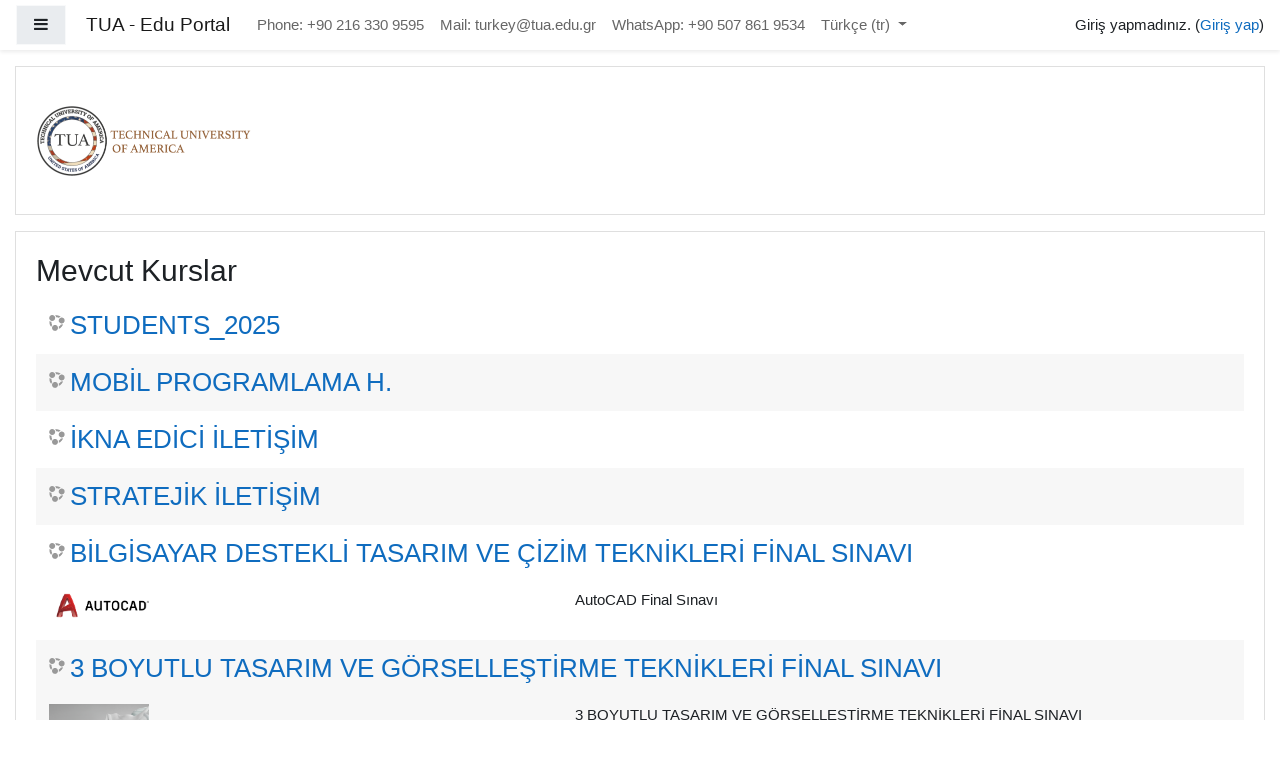

--- FILE ---
content_type: text/html; charset=utf-8
request_url: https://edu.technicaluniversityofamerica.com/?lang=tr
body_size: 113925
content:
<!DOCTYPE html>

<html  dir="ltr" lang="tr" xml:lang="tr">
<head>
    <title>Technical University Of America Education Portal</title>
    <link rel="shortcut icon" href="https://edu.technicaluniversityofamerica.com/theme/image.php/boost/theme/1733161736/favicon" />
    <meta http-equiv="Content-Type" content="text/html; charset=utf-8" />
<meta name="keywords" content="moodle, Technical University Of America Education Portal" />
<link rel="stylesheet" type="text/css" href="https://edu.technicaluniversityofamerica.com/theme/yui_combo.php?rollup/3.17.2/yui-moodlesimple-min.css" /><script id="firstthemesheet" type="text/css">/** Required in order to fix style inclusion problems in IE with YUI **/</script><link rel="stylesheet" type="text/css" href="https://edu.technicaluniversityofamerica.com/theme/styles.php/boost/1733161736_1675157645/all" />
<script>
//<![CDATA[
var M = {}; M.yui = {};
M.pageloadstarttime = new Date();
M.cfg = {"wwwroot":"https:\/\/edu.technicaluniversityofamerica.com","sesskey":"1QLUkZLqvv","sessiontimeout":"28800","themerev":"1733161736","slasharguments":1,"theme":"boost","iconsystemmodule":"core\/icon_system_fontawesome","jsrev":"1733161736","admin":"admin","svgicons":true,"usertimezone":"Avrupa\/Istanbul","contextid":2,"langrev":1768525207,"templaterev":"1733161736"};var yui1ConfigFn = function(me) {if(/-skin|reset|fonts|grids|base/.test(me.name)){me.type='css';me.path=me.path.replace(/\.js/,'.css');me.path=me.path.replace(/\/yui2-skin/,'/assets/skins/sam/yui2-skin')}};
var yui2ConfigFn = function(me) {var parts=me.name.replace(/^moodle-/,'').split('-'),component=parts.shift(),module=parts[0],min='-min';if(/-(skin|core)$/.test(me.name)){parts.pop();me.type='css';min=''}
if(module){var filename=parts.join('-');me.path=component+'/'+module+'/'+filename+min+'.'+me.type}else{me.path=component+'/'+component+'.'+me.type}};
YUI_config = {"debug":false,"base":"https:\/\/edu.technicaluniversityofamerica.com\/lib\/yuilib\/3.17.2\/","comboBase":"https:\/\/edu.technicaluniversityofamerica.com\/theme\/yui_combo.php?","combine":true,"filter":null,"insertBefore":"firstthemesheet","groups":{"yui2":{"base":"https:\/\/edu.technicaluniversityofamerica.com\/lib\/yuilib\/2in3\/2.9.0\/build\/","comboBase":"https:\/\/edu.technicaluniversityofamerica.com\/theme\/yui_combo.php?","combine":true,"ext":false,"root":"2in3\/2.9.0\/build\/","patterns":{"yui2-":{"group":"yui2","configFn":yui1ConfigFn}}},"moodle":{"name":"moodle","base":"https:\/\/edu.technicaluniversityofamerica.com\/theme\/yui_combo.php?m\/1733161736\/","combine":true,"comboBase":"https:\/\/edu.technicaluniversityofamerica.com\/theme\/yui_combo.php?","ext":false,"root":"m\/1733161736\/","patterns":{"moodle-":{"group":"moodle","configFn":yui2ConfigFn}},"filter":null,"modules":{"moodle-core-actionmenu":{"requires":["base","event","node-event-simulate"]},"moodle-core-blocks":{"requires":["base","node","io","dom","dd","dd-scroll","moodle-core-dragdrop","moodle-core-notification"]},"moodle-core-chooserdialogue":{"requires":["base","panel","moodle-core-notification"]},"moodle-core-dragdrop":{"requires":["base","node","io","dom","dd","event-key","event-focus","moodle-core-notification"]},"moodle-core-event":{"requires":["event-custom"]},"moodle-core-formchangechecker":{"requires":["base","event-focus","moodle-core-event"]},"moodle-core-handlebars":{"condition":{"trigger":"handlebars","when":"after"}},"moodle-core-languninstallconfirm":{"requires":["base","node","moodle-core-notification-confirm","moodle-core-notification-alert"]},"moodle-core-lockscroll":{"requires":["plugin","base-build"]},"moodle-core-maintenancemodetimer":{"requires":["base","node"]},"moodle-core-notification":{"requires":["moodle-core-notification-dialogue","moodle-core-notification-alert","moodle-core-notification-confirm","moodle-core-notification-exception","moodle-core-notification-ajaxexception"]},"moodle-core-notification-dialogue":{"requires":["base","node","panel","escape","event-key","dd-plugin","moodle-core-widget-focusafterclose","moodle-core-lockscroll"]},"moodle-core-notification-alert":{"requires":["moodle-core-notification-dialogue"]},"moodle-core-notification-confirm":{"requires":["moodle-core-notification-dialogue"]},"moodle-core-notification-exception":{"requires":["moodle-core-notification-dialogue"]},"moodle-core-notification-ajaxexception":{"requires":["moodle-core-notification-dialogue"]},"moodle-core-popuphelp":{"requires":["moodle-core-tooltip"]},"moodle-core-tooltip":{"requires":["base","node","io-base","moodle-core-notification-dialogue","json-parse","widget-position","widget-position-align","event-outside","cache-base"]},"moodle-core_availability-form":{"requires":["base","node","event","event-delegate","panel","moodle-core-notification-dialogue","json"]},"moodle-backup-backupselectall":{"requires":["node","event","node-event-simulate","anim"]},"moodle-backup-confirmcancel":{"requires":["node","node-event-simulate","moodle-core-notification-confirm"]},"moodle-course-categoryexpander":{"requires":["node","event-key"]},"moodle-course-dragdrop":{"requires":["base","node","io","dom","dd","dd-scroll","moodle-core-dragdrop","moodle-core-notification","moodle-course-coursebase","moodle-course-util"]},"moodle-course-formatchooser":{"requires":["base","node","node-event-simulate"]},"moodle-course-management":{"requires":["base","node","io-base","moodle-core-notification-exception","json-parse","dd-constrain","dd-proxy","dd-drop","dd-delegate","node-event-delegate"]},"moodle-course-util":{"requires":["node"],"use":["moodle-course-util-base"],"submodules":{"moodle-course-util-base":{},"moodle-course-util-section":{"requires":["node","moodle-course-util-base"]},"moodle-course-util-cm":{"requires":["node","moodle-course-util-base"]}}},"moodle-form-dateselector":{"requires":["base","node","overlay","calendar"]},"moodle-form-passwordunmask":{"requires":[]},"moodle-form-shortforms":{"requires":["node","base","selector-css3","moodle-core-event"]},"moodle-question-chooser":{"requires":["moodle-core-chooserdialogue"]},"moodle-question-preview":{"requires":["base","dom","event-delegate","event-key","core_question_engine"]},"moodle-question-searchform":{"requires":["base","node"]},"moodle-availability_completion-form":{"requires":["base","node","event","moodle-core_availability-form"]},"moodle-availability_date-form":{"requires":["base","node","event","io","moodle-core_availability-form"]},"moodle-availability_grade-form":{"requires":["base","node","event","moodle-core_availability-form"]},"moodle-availability_group-form":{"requires":["base","node","event","moodle-core_availability-form"]},"moodle-availability_grouping-form":{"requires":["base","node","event","moodle-core_availability-form"]},"moodle-availability_profile-form":{"requires":["base","node","event","moodle-core_availability-form"]},"moodle-mod_assign-history":{"requires":["node","transition"]},"moodle-mod_quiz-autosave":{"requires":["base","node","event","event-valuechange","node-event-delegate","io-form"]},"moodle-mod_quiz-dragdrop":{"requires":["base","node","io","dom","dd","dd-scroll","moodle-core-dragdrop","moodle-core-notification","moodle-mod_quiz-quizbase","moodle-mod_quiz-util-base","moodle-mod_quiz-util-page","moodle-mod_quiz-util-slot","moodle-course-util"]},"moodle-mod_quiz-modform":{"requires":["base","node","event"]},"moodle-mod_quiz-questionchooser":{"requires":["moodle-core-chooserdialogue","moodle-mod_quiz-util","querystring-parse"]},"moodle-mod_quiz-quizbase":{"requires":["base","node"]},"moodle-mod_quiz-toolboxes":{"requires":["base","node","event","event-key","io","moodle-mod_quiz-quizbase","moodle-mod_quiz-util-slot","moodle-core-notification-ajaxexception"]},"moodle-mod_quiz-util":{"requires":["node","moodle-core-actionmenu"],"use":["moodle-mod_quiz-util-base"],"submodules":{"moodle-mod_quiz-util-base":{},"moodle-mod_quiz-util-slot":{"requires":["node","moodle-mod_quiz-util-base"]},"moodle-mod_quiz-util-page":{"requires":["node","moodle-mod_quiz-util-base"]}}},"moodle-message_airnotifier-toolboxes":{"requires":["base","node","io"]},"moodle-filter_glossary-autolinker":{"requires":["base","node","io-base","json-parse","event-delegate","overlay","moodle-core-event","moodle-core-notification-alert","moodle-core-notification-exception","moodle-core-notification-ajaxexception"]},"moodle-filter_mathjaxloader-loader":{"requires":["moodle-core-event"]},"moodle-editor_atto-editor":{"requires":["node","transition","io","overlay","escape","event","event-simulate","event-custom","node-event-html5","node-event-simulate","yui-throttle","moodle-core-notification-dialogue","moodle-core-notification-confirm","moodle-editor_atto-rangy","handlebars","timers","querystring-stringify"]},"moodle-editor_atto-plugin":{"requires":["node","base","escape","event","event-outside","handlebars","event-custom","timers","moodle-editor_atto-menu"]},"moodle-editor_atto-menu":{"requires":["moodle-core-notification-dialogue","node","event","event-custom"]},"moodle-editor_atto-rangy":{"requires":[]},"moodle-report_eventlist-eventfilter":{"requires":["base","event","node","node-event-delegate","datatable","autocomplete","autocomplete-filters"]},"moodle-report_loglive-fetchlogs":{"requires":["base","event","node","io","node-event-delegate"]},"moodle-gradereport_grader-gradereporttable":{"requires":["base","node","event","handlebars","overlay","event-hover"]},"moodle-gradereport_history-userselector":{"requires":["escape","event-delegate","event-key","handlebars","io-base","json-parse","moodle-core-notification-dialogue"]},"moodle-tool_capability-search":{"requires":["base","node"]},"moodle-tool_lp-dragdrop-reorder":{"requires":["moodle-core-dragdrop"]},"moodle-tool_monitor-dropdown":{"requires":["base","event","node"]},"moodle-assignfeedback_editpdf-editor":{"requires":["base","event","node","io","graphics","json","event-move","event-resize","transition","querystring-stringify-simple","moodle-core-notification-dialog","moodle-core-notification-alert","moodle-core-notification-warning","moodle-core-notification-exception","moodle-core-notification-ajaxexception"]},"moodle-atto_accessibilitychecker-button":{"requires":["color-base","moodle-editor_atto-plugin"]},"moodle-atto_accessibilityhelper-button":{"requires":["moodle-editor_atto-plugin"]},"moodle-atto_align-button":{"requires":["moodle-editor_atto-plugin"]},"moodle-atto_bold-button":{"requires":["moodle-editor_atto-plugin"]},"moodle-atto_charmap-button":{"requires":["moodle-editor_atto-plugin"]},"moodle-atto_clear-button":{"requires":["moodle-editor_atto-plugin"]},"moodle-atto_collapse-button":{"requires":["moodle-editor_atto-plugin"]},"moodle-atto_emojipicker-button":{"requires":["moodle-editor_atto-plugin"]},"moodle-atto_emoticon-button":{"requires":["moodle-editor_atto-plugin"]},"moodle-atto_equation-button":{"requires":["moodle-editor_atto-plugin","moodle-core-event","io","event-valuechange","tabview","array-extras"]},"moodle-atto_h5p-button":{"requires":["moodle-editor_atto-plugin"]},"moodle-atto_html-beautify":{},"moodle-atto_html-button":{"requires":["promise","moodle-editor_atto-plugin","moodle-atto_html-beautify","moodle-atto_html-codemirror","event-valuechange"]},"moodle-atto_html-codemirror":{"requires":["moodle-atto_html-codemirror-skin"]},"moodle-atto_image-button":{"requires":["moodle-editor_atto-plugin"]},"moodle-atto_indent-button":{"requires":["moodle-editor_atto-plugin"]},"moodle-atto_italic-button":{"requires":["moodle-editor_atto-plugin"]},"moodle-atto_link-button":{"requires":["moodle-editor_atto-plugin"]},"moodle-atto_managefiles-button":{"requires":["moodle-editor_atto-plugin"]},"moodle-atto_managefiles-usedfiles":{"requires":["node","escape"]},"moodle-atto_media-button":{"requires":["moodle-editor_atto-plugin","moodle-form-shortforms"]},"moodle-atto_noautolink-button":{"requires":["moodle-editor_atto-plugin"]},"moodle-atto_orderedlist-button":{"requires":["moodle-editor_atto-plugin"]},"moodle-atto_recordrtc-button":{"requires":["moodle-editor_atto-plugin","moodle-atto_recordrtc-recording"]},"moodle-atto_recordrtc-recording":{"requires":["moodle-atto_recordrtc-button"]},"moodle-atto_rtl-button":{"requires":["moodle-editor_atto-plugin"]},"moodle-atto_strike-button":{"requires":["moodle-editor_atto-plugin"]},"moodle-atto_subscript-button":{"requires":["moodle-editor_atto-plugin"]},"moodle-atto_superscript-button":{"requires":["moodle-editor_atto-plugin"]},"moodle-atto_table-button":{"requires":["moodle-editor_atto-plugin","moodle-editor_atto-menu","event","event-valuechange"]},"moodle-atto_title-button":{"requires":["moodle-editor_atto-plugin"]},"moodle-atto_underline-button":{"requires":["moodle-editor_atto-plugin"]},"moodle-atto_undo-button":{"requires":["moodle-editor_atto-plugin"]},"moodle-atto_unorderedlist-button":{"requires":["moodle-editor_atto-plugin"]}}},"gallery":{"name":"gallery","base":"https:\/\/edu.technicaluniversityofamerica.com\/lib\/yuilib\/gallery\/","combine":true,"comboBase":"https:\/\/edu.technicaluniversityofamerica.com\/theme\/yui_combo.php?","ext":false,"root":"gallery\/1733161736\/","patterns":{"gallery-":{"group":"gallery"}}}},"modules":{"core_filepicker":{"name":"core_filepicker","fullpath":"https:\/\/edu.technicaluniversityofamerica.com\/lib\/javascript.php\/1733161736\/repository\/filepicker.js","requires":["base","node","node-event-simulate","json","async-queue","io-base","io-upload-iframe","io-form","yui2-treeview","panel","cookie","datatable","datatable-sort","resize-plugin","dd-plugin","escape","moodle-core_filepicker","moodle-core-notification-dialogue"]},"core_comment":{"name":"core_comment","fullpath":"https:\/\/edu.technicaluniversityofamerica.com\/lib\/javascript.php\/1733161736\/comment\/comment.js","requires":["base","io-base","node","json","yui2-animation","overlay","escape"]},"mathjax":{"name":"mathjax","fullpath":"https:\/\/cdn.jsdelivr.net\/npm\/mathjax@2.7.8\/MathJax.js?delayStartupUntil=configured"}}};
M.yui.loader = {modules: {}};

//]]>
</script>
<meta name="description" content="Technical University Of America Education Portal" />

    <meta name="viewport" content="width=device-width, initial-scale=1.0">
</head>
<body  id="page-site-index" class="format-site course path-site chrome dir-ltr lang-tr yui-skin-sam yui3-skin-sam edu-technicaluniversityofamerica-com pagelayout-frontpage course-1 context-2 notloggedin ">
<div class="toast-wrapper mx-auto py-0 fixed-top" role="status" aria-live="polite"></div>

<div id="page-wrapper" class="d-print-block">

    <div>
    <a class="sr-only sr-only-focusable" href="#maincontent">Ana içeriğe git</a>
</div><script src="https://edu.technicaluniversityofamerica.com/lib/javascript.php/1733161736/lib/babel-polyfill/polyfill.min.js"></script>
<script src="https://edu.technicaluniversityofamerica.com/lib/javascript.php/1733161736/lib/polyfills/polyfill.js"></script>
<script src="https://edu.technicaluniversityofamerica.com/theme/yui_combo.php?rollup/3.17.2/yui-moodlesimple-min.js"></script><script src="https://edu.technicaluniversityofamerica.com/lib/javascript.php/1733161736/lib/javascript-static.js"></script>
<script>
//<![CDATA[
document.body.className += ' jsenabled';
//]]>
</script>



    <nav class="fixed-top navbar navbar-light bg-white navbar-expand moodle-has-zindex" aria-label="Site navigasyonu">
    
            <div data-region="drawer-toggle" class="d-inline-block mr-3">
                <button aria-expanded="false" aria-controls="nav-drawer" type="button" class="btn nav-link float-sm-left mr-1 btn-light bg-gray" data-action="toggle-drawer" data-side="left" data-preference="drawer-open-nav"><i class="icon fa fa-bars fa-fw " aria-hidden="true"  ></i><span class="sr-only">Yan panel</span></button>
            </div>
    
            <a href="https://edu.technicaluniversityofamerica.com" class="navbar-brand aabtn 
                    d-none d-sm-inline
                    ">
                <span class="site-name d-none d-md-inline">TUA - Edu Portal</span>
            </a>
    
            <ul class="navbar-nav d-none d-md-flex">
                <!-- custom_menu -->
                <li class="nav-item">
    <a class="nav-item nav-link" href="tel://+902163309595" title="Call us">Phone: +90 216 330 9595</a>
</li><li class="nav-item">
    <a class="nav-item nav-link" href="mailto:turkey@tua.edu.gr" >Mail: turkey@tua.edu.gr</a>
</li><li class="nav-item">
    <a class="nav-item nav-link" href="https://api.whatsapp.com/send?phone=905078619534&amp;text=Merhaba" title="Whatsapp Message">WhatsApp: +90 507 861 9534</a>
</li><li class="dropdown nav-item">
    <a class="dropdown-toggle nav-link" id="drop-down-6977b259bd1c26977b2599a1f84" data-toggle="dropdown" aria-haspopup="true" aria-expanded="false" href="#" title="Dil" aria-controls="drop-down-menu-6977b259bd1c26977b2599a1f84">
        Türkçe ‎(tr)‎
    </a>
    <div class="dropdown-menu" role="menu" id="drop-down-menu-6977b259bd1c26977b2599a1f84" aria-labelledby="drop-down-6977b259bd1c26977b2599a1f84">
                <a class="dropdown-item" role="menuitem" href="https://edu.technicaluniversityofamerica.com/?lang=en" title="English ‎(en)‎">English ‎(en)‎</a>
                <a class="dropdown-item" role="menuitem" href="https://edu.technicaluniversityofamerica.com/?lang=tr" title="Türkçe ‎(tr)‎">Türkçe ‎(tr)‎</a>
    </div>
</li>
                <!-- page_heading_menu -->
                
            </ul>
            <div class="ml-auto">
                
            </div>
            <ul class="nav navbar-nav usernav">
                <!-- navbar_plugin_output -->
                <li class="nav-item">
                    
                </li>
                <!-- user_menu -->
                <li class="nav-item align-items-center pl-2">
                    <div class="usermenu"><span class="login">Giriş yapmadınız. (<a href="https://edu.technicaluniversityofamerica.com/login/index.php">Giriş yap</a>)</span></div>
                </li>
            </ul>
            <!-- search_box -->
    </nav>
    <div id="nav-drawer" data-region="drawer" class="d-print-none moodle-has-zindex closed" aria-hidden="true" tabindex="-1">
        <nav class="list-group" aria-label="Site">
            <ul>
                    <li>
                        <a class="list-group-item list-group-item-action active active_tree_node " href="https://edu.technicaluniversityofamerica.com/" data-key="home" data-isexpandable="0" data-indent="0" data-showdivider="0" data-type="1" data-nodetype="1" data-collapse="0" data-forceopen="1" data-isactive="1" data-hidden="0" data-preceedwithhr="0" >
                            <div class="ml-0">
                                <div class="media">
                                        <span class="media-left">
                                            <i class="icon fa fa-home fa-fw " aria-hidden="true"  ></i>
                                        </span>
                                    <span class="media-body font-weight-bold">Ana sayfa</span>
                                </div>
                            </div>
                        </a>
                    </li>
            </ul>
        </nav>
    </div>

    <div id="page" class="container-fluid d-print-block">
        <header id="page-header" class="row">
    <div class="col-12 pt-3 pb-3">
        <div class="card ">
            <div class="card-body ">
                <div class="d-sm-flex align-items-center">
                    <div class="mr-auto">
                        <div class="logo"><img src="https://edu.technicaluniversityofamerica.com/pluginfile.php/1/core_admin/logo/0x150/1733161736/TUA_Cover.png" alt="Technical University Of America Education Portal Logosu" class="img-fluid" /></div><h1 class="sr-only">Technical University Of America Education Portal</h1>
                    </div>

                    <div class="header-actions-container flex-shrink-0" data-region="header-actions-container">
                    </div>
                </div>
                <div class="d-flex flex-wrap">
                    <div class="ml-auto d-flex">
                        
                    </div>
                    <div id="course-header">
                        
                    </div>
                </div>
            </div>
        </div>
    </div>
</header>

        <div id="page-content" class="row pb-3 d-print-block">
            <div id="region-main-box" class="col-12">
                <section id="region-main"  aria-label="İçerik">

                    <span class="notifications" id="user-notifications"></span>
                    <div role="main"><span id="maincontent"></span><a class="skip-block skip aabtn" href="#skipavailablecourses">mevcut kurslar 'yı atla</a><div id="frontpage-available-course-list"><h2>Mevcut Kurslar</h2><div class="courses frontpage-course-list-all"><div class="coursebox clearfix odd first" data-courseid="1174" data-type="1"><div class="info"><h3 class="coursename"><a class="aalink" href="https://edu.technicaluniversityofamerica.com/course/view.php?id=1174">STUDENTS_2025</a></h3><div class="moreinfo"></div></div><div class="content"></div></div><div class="coursebox clearfix even" data-courseid="1173" data-type="1"><div class="info"><h3 class="coursename"><a class="aalink" href="https://edu.technicaluniversityofamerica.com/course/view.php?id=1173">MOBİL PROGRAMLAMA H.</a></h3><div class="moreinfo"></div></div><div class="content"></div></div><div class="coursebox clearfix odd" data-courseid="1154" data-type="1"><div class="info"><h3 class="coursename"><a class="aalink" href="https://edu.technicaluniversityofamerica.com/course/view.php?id=1154">İKNA EDİCİ İLETİŞİM</a></h3><div class="moreinfo"></div></div><div class="content"></div></div><div class="coursebox clearfix even" data-courseid="1153" data-type="1"><div class="info"><h3 class="coursename"><a class="aalink" href="https://edu.technicaluniversityofamerica.com/course/view.php?id=1153">STRATEJİK İLETİŞİM</a></h3><div class="moreinfo"></div></div><div class="content"></div></div><div class="coursebox clearfix odd" data-courseid="993" data-type="1"><div class="info"><h3 class="coursename"><a class="aalink" href="https://edu.technicaluniversityofamerica.com/course/view.php?id=993">BİLGİSAYAR DESTEKLİ TASARIM VE ÇİZİM TEKNİKLERİ FİNAL SINAVI</a></h3><div class="moreinfo"></div></div><div class="content"><div class="summary"><div class="no-overflow"><p dir="ltr" style="text-align: left;">AutoCAD Final Sınavı</p></div></div><div class="courseimage"><img src="https://edu.technicaluniversityofamerica.com/pluginfile.php/24216/course/overviewfiles/AUTOCAD.png" /></div></div></div><div class="coursebox clearfix even" data-courseid="995" data-type="1"><div class="info"><h3 class="coursename"><a class="aalink" href="https://edu.technicaluniversityofamerica.com/course/view.php?id=995">3 BOYUTLU TASARIM VE GÖRSELLEŞTİRME TEKNİKLERİ FİNAL SINAVI</a></h3><div class="moreinfo"></div></div><div class="content"><div class="summary"><div class="no-overflow"><p dir="ltr">3 BOYUTLU TASARIM VE GÖRSELLEŞTİRME TEKNİKLERİ FİNAL SINAVI<br></p></div></div><div class="courseimage"><img src="https://edu.technicaluniversityofamerica.com/pluginfile.php/24220/course/overviewfiles/3dsmax.jpg" /></div></div></div><div class="coursebox clearfix odd" data-courseid="996" data-type="1"><div class="info"><h3 class="coursename"><a class="aalink" href="https://edu.technicaluniversityofamerica.com/course/view.php?id=996">3 BOYUTLU TASARIM VE GÖRSELLEŞTİRME TEKNİKLERİ</a></h3><div class="moreinfo"></div></div><div class="content"><div class="courseimage"><img src="https://edu.technicaluniversityofamerica.com/pluginfile.php/24222/course/overviewfiles/V-Ray_3DSMax.jpg" /></div></div></div><div class="coursebox clearfix even" data-courseid="109" data-type="1"><div class="info"><h3 class="coursename"><a class="aalink" href="https://edu.technicaluniversityofamerica.com/course/view.php?id=109">PSİKOLOJİYE GİRİŞ I</a></h3><div class="moreinfo"></div></div><div class="content"><div class="summary"><div class="no-overflow"><p dir="ltr" style="text-align: left;">Bu ders psikolojinin temel prensiplerine nesnel ve bilimsel bir giriş niteliğindedir.<br></p></div></div></div></div><div class="coursebox clearfix odd" data-courseid="987" data-type="1"><div class="info"><h3 class="coursename"><a class="aalink" href="https://edu.technicaluniversityofamerica.com/course/view.php?id=987">GİRİŞİMCİLİK VE İŞ KURMA FİNAL SINAVI</a></h3><div class="moreinfo"></div></div><div class="content"></div></div><div class="coursebox clearfix even" data-courseid="994" data-type="1"><div class="info"><h3 class="coursename"><a class="aalink" href="https://edu.technicaluniversityofamerica.com/course/view.php?id=994">BİLGİSAYAR DESTEKLİ TASARIM VE ÇİZİM TEKNİKLERİ</a></h3><div class="moreinfo"></div></div><div class="content"></div></div><div class="coursebox clearfix odd" data-courseid="1063" data-type="1"><div class="info"><h3 class="coursename"><a class="aalink" href="https://edu.technicaluniversityofamerica.com/course/view.php?id=1063">PYTHON İLE PROGRAMLAMAYA GİRİŞ FİNAL SINAVI</a></h3><div class="moreinfo"></div></div><div class="content"></div></div><div class="coursebox clearfix even" data-courseid="880" data-type="1"><div class="info"><h3 class="coursename"><a class="aalink" href="https://edu.technicaluniversityofamerica.com/course/view.php?id=880">TÜRK DİLİ I</a></h3><div class="moreinfo"></div></div><div class="content"></div></div><div class="coursebox clearfix odd" data-courseid="881" data-type="1"><div class="info"><h3 class="coursename"><a class="aalink" href="https://edu.technicaluniversityofamerica.com/course/view.php?id=881">TÜRK DİLİ II</a></h3><div class="moreinfo"></div></div><div class="content"></div></div><div class="coursebox clearfix even" data-courseid="882" data-type="1"><div class="info"><h3 class="coursename"><a class="aalink" href="https://edu.technicaluniversityofamerica.com/course/view.php?id=882">ÇEVİRMENLİK BİTİRME PROJESİ</a></h3><div class="moreinfo"></div></div><div class="content"></div></div><div class="coursebox clearfix odd" data-courseid="883" data-type="1"><div class="info"><h3 class="coursename"><a class="aalink" href="https://edu.technicaluniversityofamerica.com/course/view.php?id=883">ÇEVİRİDE TEMEL KONULAR</a></h3><div class="moreinfo"></div></div><div class="content"></div></div><div class="coursebox clearfix even" data-courseid="884" data-type="1"><div class="info"><h3 class="coursename"><a class="aalink" href="https://edu.technicaluniversityofamerica.com/course/view.php?id=884">İLETİŞİM VE MEDYA ÇEVİRİSİ</a></h3><div class="moreinfo"></div></div><div class="content"></div></div><div class="coursebox clearfix odd" data-courseid="885" data-type="1"><div class="info"><h3 class="coursename"><a class="aalink" href="https://edu.technicaluniversityofamerica.com/course/view.php?id=885">ÇEVİRİ VE TEKNOLOJİ</a></h3><div class="moreinfo"></div></div><div class="content"></div></div><div class="coursebox clearfix even" data-courseid="886" data-type="1"><div class="info"><h3 class="coursename"><a class="aalink" href="https://edu.technicaluniversityofamerica.com/course/view.php?id=886">BUGÜNÜN BAKIŞIYLA ÇEVİRİ TARİHİ</a></h3><div class="moreinfo"></div></div><div class="content"></div></div><div class="coursebox clearfix odd" data-courseid="890" data-type="1"><div class="info"><h3 class="coursename"><a class="aalink" href="https://edu.technicaluniversityofamerica.com/course/view.php?id=890">BUSINESS COMMUNICATION</a></h3><div class="moreinfo"></div></div><div class="content"></div></div><div class="coursebox clearfix even" data-courseid="891" data-type="1"><div class="info"><h3 class="coursename"><a class="aalink" href="https://edu.technicaluniversityofamerica.com/course/view.php?id=891">TURİZM İÇİN İNGİLİZCE</a></h3><div class="moreinfo"></div></div><div class="content"></div></div><div class="coursebox clearfix odd" data-courseid="892" data-type="1"><div class="info"><h3 class="coursename"><a class="aalink" href="https://edu.technicaluniversityofamerica.com/course/view.php?id=892">GENEL DİLBİLİM I</a></h3><div class="moreinfo"></div></div><div class="content"></div></div><div class="coursebox clearfix even" data-courseid="893" data-type="1"><div class="info"><h3 class="coursename"><a class="aalink" href="https://edu.technicaluniversityofamerica.com/course/view.php?id=893">ÇEVİRMENLİKTE MESLEK İLE İLGİLİ MEVZUATLAR</a></h3><div class="moreinfo"></div></div><div class="content"></div></div><div class="coursebox clearfix odd" data-courseid="894" data-type="1"><div class="info"><h3 class="coursename"><a class="aalink" href="https://edu.technicaluniversityofamerica.com/course/view.php?id=894">ENGLISH IV</a></h3><div class="moreinfo"></div></div><div class="content"></div></div><div class="coursebox clearfix even" data-courseid="895" data-type="1"><div class="info"><h3 class="coursename"><a class="aalink" href="https://edu.technicaluniversityofamerica.com/course/view.php?id=895">ENGLISH V</a></h3><div class="moreinfo"></div></div><div class="content"></div></div><div class="coursebox clearfix odd" data-courseid="904" data-type="1"><div class="info"><h3 class="coursename"><a class="aalink" href="https://edu.technicaluniversityofamerica.com/course/view.php?id=904">GENEL UYGARLIK TARİHİ</a></h3><div class="moreinfo"></div></div><div class="content"></div></div><div class="coursebox clearfix even" data-courseid="905" data-type="1"><div class="info"><h3 class="coursename"><a class="aalink" href="https://edu.technicaluniversityofamerica.com/course/view.php?id=905">TÜRK DIŞ POLİTİKASI</a></h3><div class="moreinfo"></div></div><div class="content"></div></div><div class="coursebox clearfix odd" data-courseid="906" data-type="1"><div class="info"><h3 class="coursename"><a class="aalink" href="https://edu.technicaluniversityofamerica.com/course/view.php?id=906">ANAYASA HUKUKU</a></h3><div class="moreinfo"></div></div><div class="content"></div></div><div class="coursebox clearfix even" data-courseid="907" data-type="1"><div class="info"><h3 class="coursename"><a class="aalink" href="https://edu.technicaluniversityofamerica.com/course/view.php?id=907">AVRUPA BİRLİĞİ VE TÜRKİYE İLİŞKİLERİ</a></h3><div class="moreinfo"></div></div><div class="content"></div></div><div class="coursebox clearfix odd" data-courseid="908" data-type="1"><div class="info"><h3 class="coursename"><a class="aalink" href="https://edu.technicaluniversityofamerica.com/course/view.php?id=908">TÜRKİYE CUMHURİYETİ SİYASİ TARİHİ</a></h3><div class="moreinfo"></div></div><div class="content"></div></div><div class="coursebox clearfix even" data-courseid="909" data-type="1"><div class="info"><h3 class="coursename"><a class="aalink" href="https://edu.technicaluniversityofamerica.com/course/view.php?id=909">MİKRO İKTİSAT</a></h3><div class="moreinfo"></div></div><div class="content"></div></div><div class="coursebox clearfix odd" data-courseid="910" data-type="1"><div class="info"><h3 class="coursename"><a class="aalink" href="https://edu.technicaluniversityofamerica.com/course/view.php?id=910">MAKRO İKTİSAT</a></h3><div class="moreinfo"></div></div><div class="content"></div></div><div class="coursebox clearfix even" data-courseid="911" data-type="1"><div class="info"><h3 class="coursename"><a class="aalink" href="https://edu.technicaluniversityofamerica.com/course/view.php?id=911">INTRODUCTION TO LAW</a></h3><div class="moreinfo"></div></div><div class="content"></div></div><div class="coursebox clearfix odd" data-courseid="912" data-type="1"><div class="info"><h3 class="coursename"><a class="aalink" href="https://edu.technicaluniversityofamerica.com/course/view.php?id=912">ULUSLARARASI LOJİSTİK</a></h3><div class="moreinfo"></div></div><div class="content"></div></div><div class="coursebox clearfix even" data-courseid="913" data-type="1"><div class="info"><h3 class="coursename"><a class="aalink" href="https://edu.technicaluniversityofamerica.com/course/view.php?id=913">TİPOGRAFİ</a></h3><div class="moreinfo"></div></div><div class="content"></div></div><div class="coursebox clearfix odd" data-courseid="914" data-type="1"><div class="info"><h3 class="coursename"><a class="aalink" href="https://edu.technicaluniversityofamerica.com/course/view.php?id=914">VERİ TABANI I &amp; II &amp; III &amp; IV</a></h3><div class="moreinfo"></div></div><div class="content"></div></div><div class="coursebox clearfix even" data-courseid="919" data-type="1"><div class="info"><h3 class="coursename"><a class="aalink" href="https://edu.technicaluniversityofamerica.com/course/view.php?id=919">İDARE HUKUKU</a></h3><div class="moreinfo"></div></div><div class="content"></div></div><div class="coursebox clearfix odd" data-courseid="920" data-type="1"><div class="info"><h3 class="coursename"><a class="aalink" href="https://edu.technicaluniversityofamerica.com/course/view.php?id=920">SOSYAL AĞ ANALİZİ</a></h3><div class="moreinfo"></div></div><div class="content"></div></div><div class="coursebox clearfix even" data-courseid="925" data-type="1"><div class="info"><h3 class="coursename"><a class="aalink" href="https://edu.technicaluniversityofamerica.com/course/view.php?id=925">KARŞILAŞTIRMALI SİYASAL SİSTEMLER</a></h3><div class="moreinfo"></div></div><div class="content"></div></div><div class="coursebox clearfix odd" data-courseid="926" data-type="1"><div class="info"><h3 class="coursename"><a class="aalink" href="https://edu.technicaluniversityofamerica.com/course/view.php?id=926">YÖNETİM BİLİMİ I</a></h3><div class="moreinfo"></div></div><div class="content"><div class="summary"><div class="no-overflow"><p dir="ltr" style="text-align: left;">Yönetim, her türlü kuruluşun en temel parçasıdır. Peter Drucker'ın da söylediği gibi, kamu kurumlarından özel şirketlere, sivil toplum kuruluşlarına kadar her türlü organize sosyal grup, yönetim biliminin konusudur. Yönetim bilimi, bu grupların yapısını, işleyişini ve insan kaynaklarını inceler. Yönetim, insanların toplu halde yaşamaya başladığı andan itibaren önemli bir konu olmuştur. Bu eğitim, yönetimin ne olduğunu, yönetim biliminin temellerini, yönetim fonksiyonlarını ve zaman içinde nasıl geliştiğini incelemektedir. 'Yönetim Bilimi I' adlı bu eğitimin, yönetim bilimi dersi alan öğrencilere ve bu alana ilgi duyan herkese yardımcı olacağını umuyoruz.<br></p></div></div></div></div><div class="coursebox clearfix even" data-courseid="927" data-type="1"><div class="info"><h3 class="coursename"><a class="aalink" href="https://edu.technicaluniversityofamerica.com/course/view.php?id=927">ULUSLARARASI İLİŞKİLER KURAMLARI I</a></h3><div class="moreinfo"></div></div><div class="content"><div class="summary"><div class="no-overflow"><p dir="ltr" style="text-align: left;">Uluslararası İlişkiler Kuramları-I dersi, Uluslararası İlişkilerin rastgele gelişmelerden oluşmadığını, kendi kuralları, felsefesi ve belirli teorilere dayalı bir bilim dalı olduğunu öğrencilere anlatmayı amaçlar. Bölüm öğrencileri için hazırlanmış bu eğitim, açık ve anlaşılır bir dille, bu alandaki ihtiyaçları karşılamayı hedefler. Eğitimin amacı, Uluslararası İlişkiler alanındaki öğrencilere bu alanın kurallarını öğreterek, karmaşık olayların içinde yolunu bulmalarına yardımcı olmaktır. Eğitim, geçmiş ve günümüz olaylarını anlamada ve gelecekteki olayları tahmin etmede öğrencilere yardımcı olacak. Uluslararası İlişkiler Kuramları-I eğitiminde ele alınan başlıklar arasında Realizm, Neorealizm, Liberalizm, Yeni Liberalizm, Marksizm, Merkez-Çevre Teorileri, Jeopolitik Teoriler, Oyun Teorisi, Uluslararası Sistem Teorisi, Karar Verme Teorisi, Pozitivizm ve Epistemolojik Tartışmalar bulunmaktadır.<br></p></div></div></div></div><div class="coursebox clearfix odd" data-courseid="928" data-type="1"><div class="info"><h3 class="coursename"><a class="aalink" href="https://edu.technicaluniversityofamerica.com/course/view.php?id=928">ULUSLARARASI İLİŞKİLERE GİRİŞ</a></h3><div class="moreinfo"></div></div><div class="content"></div></div><div class="coursebox clearfix even" data-courseid="929" data-type="1"><div class="info"><h3 class="coursename"><a class="aalink" href="https://edu.technicaluniversityofamerica.com/course/view.php?id=929">PAZARLAMA İLKELERİ</a></h3><div class="moreinfo"></div></div><div class="content"></div></div><div class="coursebox clearfix odd" data-courseid="930" data-type="1"><div class="info"><h3 class="coursename"><a class="aalink" href="https://edu.technicaluniversityofamerica.com/course/view.php?id=930">ULUSLARARASI İLİŞKİLER KURAMLARI II</a></h3><div class="moreinfo"></div></div><div class="content"><div class="summary"><div class="no-overflow"><p dir="ltr" style="text-align: left;">Uluslararası İlişkiler, sosyoloji, ekonomi, siyaset bilimi, psikoloji, hukuk ve tarih gibi farklı alanlarla etkileşim içinde olan bir disiplindir. Bu disiplinin teorileri, bu farklı alanlardan alınan fikirlerle geliştirilmiştir ve bu teoriler, uluslararası ilişkilerin farklı yönlerini çeşitli bakış açılarından incelememize yardımcı olur. Teoriler sayesinde, uluslararası ilişkileri daha iyi anlamak, açıklamak, yorumlamak ve politikalar geliştirmek mümkün olur. Bu eğitimin ikinci parçası olan teori kısmında, Entegrasyon Teorileri, Rejim Teorileri, Savunmacı ve Saldırgan Realizm, Sosyal İnşacılık (Konstrüktivizm), Feminizm, İngiliz Okulu, Kopenhag Okulu ve Uluslararası Ekonomi Politik Teorileri gibi çeşitli konular ele alınmıştır. Bu eğitim, öğrencilerin Uluslararası İlişkilere daha sistematik ve analitik bir şekilde yaklaşmalarına yardımcı olacak.<br></p></div></div></div></div><div class="coursebox clearfix even" data-courseid="931" data-type="1"><div class="info"><h3 class="coursename"><a class="aalink" href="https://edu.technicaluniversityofamerica.com/course/view.php?id=931">AMERİKAN DIŞ POLİTİKASI</a></h3><div class="moreinfo"></div></div><div class="content"></div></div><div class="coursebox clearfix odd" data-courseid="932" data-type="1"><div class="info"><h3 class="coursename"><a class="aalink" href="https://edu.technicaluniversityofamerica.com/course/view.php?id=932">YÖNETİM BİLİMİ II</a></h3><div class="moreinfo"></div></div><div class="content"><div class="summary"><div class="no-overflow"><p dir="ltr" style="text-align: left;">Yönetim, tüm sosyal yapıların temel bir parçasıdır ve her türlü organizasyonda bulunur. İster kar amacı güden işletmeler, ister kamu kurumları, ister sivil toplum kuruluşları olsun, hepsi hedeflerine ulaşmak için etkili bir yönetime ihtiyaç duyar. Yönetim, insanlık tarihi kadar eskidir, ancak bilimsel olarak incelenmesi daha yeni bir gelişmedir. Yönetim bilimi, sürekli gelişen ve değişen bir alandır. Sosyal, siyasi, ekonomik ve teknolojik değişimlerle birlikte, yönetimde de yeni kavramlar ve yöntemler ortaya çıkmıştır. Bu eğitimde, stratejik yönetim, performans yönetimi ve Toplam Kalite Yönetimi gibi modern ve güncel yönetim konuları ele alınmıştır. Uzaktan eğitim tekniklerine uygun olarak hazırlanan bu eğitimin, öğrencilere faydalı olacağı ve yönetim bilimine katkı sağlayacağı umulmaktadır.<br></p></div></div></div></div><div class="coursebox clearfix even" data-courseid="933" data-type="1"><div class="info"><h3 class="coursename"><a class="aalink" href="https://edu.technicaluniversityofamerica.com/course/view.php?id=933">ORTA DOĞUDA SİYASET</a></h3><div class="moreinfo"></div></div><div class="content"></div></div><div class="coursebox clearfix odd" data-courseid="934" data-type="1"><div class="info"><h3 class="coursename"><a class="aalink" href="https://edu.technicaluniversityofamerica.com/course/view.php?id=934">ULUSLARARASI HUKUK I</a></h3><div class="moreinfo"></div></div><div class="content"></div></div><div class="coursebox clearfix even" data-courseid="935" data-type="1"><div class="info"><h3 class="coursename"><a class="aalink" href="https://edu.technicaluniversityofamerica.com/course/view.php?id=935">ULUSLARARASI HUKUK II</a></h3><div class="moreinfo"></div></div><div class="content"></div></div><div class="coursebox clearfix odd" data-courseid="936" data-type="1"><div class="info"><h3 class="coursename"><a class="aalink" href="https://edu.technicaluniversityofamerica.com/course/view.php?id=936">ULUSLARARASI ÖRGÜTLER</a></h3><div class="moreinfo"></div></div><div class="content"></div></div><div class="coursebox clearfix even" data-courseid="937" data-type="1"><div class="info"><h3 class="coursename"><a class="aalink" href="https://edu.technicaluniversityofamerica.com/course/view.php?id=937">AVRUPA BİRLİĞİ</a></h3><div class="moreinfo"></div></div><div class="content"></div></div><div class="coursebox clearfix odd" data-courseid="938" data-type="1"><div class="info"><h3 class="coursename"><a class="aalink" href="https://edu.technicaluniversityofamerica.com/course/view.php?id=938">BALKANLARDA SİYASET</a></h3><div class="moreinfo"></div></div><div class="content"></div></div><div class="coursebox clearfix even" data-courseid="939" data-type="1"><div class="info"><h3 class="coursename"><a class="aalink" href="https://edu.technicaluniversityofamerica.com/course/view.php?id=939">DİPLOMASİ TARİHİ</a></h3><div class="moreinfo"></div></div><div class="content"></div></div><div class="coursebox clearfix odd" data-courseid="940" data-type="1"><div class="info"><h3 class="coursename"><a class="aalink" href="https://edu.technicaluniversityofamerica.com/course/view.php?id=940">GELİŞMEKTE OLAN ÜLKELERDE SİYASET</a></h3><div class="moreinfo"></div></div><div class="content"></div></div><div class="coursebox clearfix even" data-courseid="944" data-type="1"><div class="info"><h3 class="coursename"><a class="aalink" href="https://edu.technicaluniversityofamerica.com/course/view.php?id=944">SİYASİ DÜŞÜNCELER TARİHİ</a></h3><div class="moreinfo"></div></div><div class="content"></div></div><div class="coursebox clearfix odd" data-courseid="945" data-type="1"><div class="info"><h3 class="coursename"><a class="aalink" href="https://edu.technicaluniversityofamerica.com/course/view.php?id=945">ORTA ASYA VE KAFKASLARDA SİYASET</a></h3><div class="moreinfo"></div></div><div class="content"></div></div><div class="coursebox clearfix even" data-courseid="946" data-type="1"><div class="info"><h3 class="coursename"><a class="aalink" href="https://edu.technicaluniversityofamerica.com/course/view.php?id=946">TÜRKİYENİN TOPLUMSAL YAPISI</a></h3><div class="moreinfo"></div></div><div class="content"></div></div><div class="coursebox clearfix odd" data-courseid="947" data-type="1"><div class="info"><h3 class="coursename"><a class="aalink" href="https://edu.technicaluniversityofamerica.com/course/view.php?id=947">KAMU YÖNETİMİ</a></h3><div class="moreinfo"></div></div><div class="content"></div></div><div class="coursebox clearfix even" data-courseid="955" data-type="1"><div class="info"><h3 class="coursename"><a class="aalink" href="https://edu.technicaluniversityofamerica.com/course/view.php?id=955">VERİ TABANI PROGRAMLAMA</a></h3><div class="moreinfo"></div></div><div class="content"></div></div><div class="coursebox clearfix odd" data-courseid="956" data-type="1"><div class="info"><h3 class="coursename"><a class="aalink" href="https://edu.technicaluniversityofamerica.com/course/view.php?id=956">SİSTEM ANALİZİ VE TASARIMI</a></h3><div class="moreinfo"></div></div><div class="content"></div></div><div class="coursebox clearfix even" data-courseid="957" data-type="1"><div class="info"><h3 class="coursename"><a class="aalink" href="https://edu.technicaluniversityofamerica.com/course/view.php?id=957">MÜŞTERİ İLİŞKİLERİ YÖNETİMİ</a></h3><div class="moreinfo"></div></div><div class="content"></div></div><div class="coursebox clearfix odd" data-courseid="958" data-type="1"><div class="info"><h3 class="coursename"><a class="aalink" href="https://edu.technicaluniversityofamerica.com/course/view.php?id=958">KARAR DESTEK SİSTEMLERİ</a></h3><div class="moreinfo"></div></div><div class="content"></div></div><div class="coursebox clearfix even" data-courseid="959" data-type="1"><div class="info"><h3 class="coursename"><a class="aalink" href="https://edu.technicaluniversityofamerica.com/course/view.php?id=959">İNTERNET VE WEB PROGRAMLAMA</a></h3><div class="moreinfo"></div></div><div class="content"></div></div><div class="coursebox clearfix odd" data-courseid="960" data-type="1"><div class="info"><h3 class="coursename"><a class="aalink" href="https://edu.technicaluniversityofamerica.com/course/view.php?id=960">YENİLİK YÖNETİMİ</a></h3><div class="moreinfo"></div></div><div class="content"></div></div><div class="coursebox clearfix even" data-courseid="961" data-type="1"><div class="info"><h3 class="coursename"><a class="aalink" href="https://edu.technicaluniversityofamerica.com/course/view.php?id=961">BİLGİ TOPLUMU VE E-DEVLET</a></h3><div class="moreinfo"></div></div><div class="content"></div></div><div class="coursebox clearfix odd" data-courseid="962" data-type="1"><div class="info"><h3 class="coursename"><a class="aalink" href="https://edu.technicaluniversityofamerica.com/course/view.php?id=962">YÖNEYLEM ARAŞTIRMASI</a></h3><div class="moreinfo"></div></div><div class="content"></div></div><div class="coursebox clearfix even" data-courseid="963" data-type="1"><div class="info"><h3 class="coursename"><a class="aalink" href="https://edu.technicaluniversityofamerica.com/course/view.php?id=963">KARAR MODELLERİ</a></h3><div class="moreinfo"></div></div><div class="content"></div></div><div class="coursebox clearfix odd" data-courseid="965" data-type="1"><div class="info"><h3 class="coursename"><a class="aalink" href="https://edu.technicaluniversityofamerica.com/course/view.php?id=965">BİLİŞİM SİSTEMLERİ</a></h3><div class="moreinfo"></div></div><div class="content"></div></div><div class="coursebox clearfix even" data-courseid="966" data-type="1"><div class="info"><h3 class="coursename"><a class="aalink" href="https://edu.technicaluniversityofamerica.com/course/view.php?id=966">ALGORİTMALAR</a></h3><div class="moreinfo"></div></div><div class="content"></div></div><div class="coursebox clearfix odd" data-courseid="967" data-type="1"><div class="info"><h3 class="coursename"><a class="aalink" href="https://edu.technicaluniversityofamerica.com/course/view.php?id=967">WEB SUNUCU PROGRAMLAMA</a></h3><div class="moreinfo"></div></div><div class="content"></div></div><div class="coursebox clearfix even" data-courseid="968" data-type="1"><div class="info"><h3 class="coursename"><a class="aalink" href="https://edu.technicaluniversityofamerica.com/course/view.php?id=968">KURUMSAL KAYNAK PLANLAMA SİSTEMLERİ</a></h3><div class="moreinfo"></div></div><div class="content"></div></div><div class="coursebox clearfix odd" data-courseid="969" data-type="1"><div class="info"><h3 class="coursename"><a class="aalink" href="https://edu.technicaluniversityofamerica.com/course/view.php?id=969">VERİ TABANI SİSTEMLERİ</a></h3><div class="moreinfo"></div></div><div class="content"></div></div><div class="coursebox clearfix even" data-courseid="970" data-type="1"><div class="info"><h3 class="coursename"><a class="aalink" href="https://edu.technicaluniversityofamerica.com/course/view.php?id=970">İLERİ PROGRAMLAMA</a></h3><div class="moreinfo"></div></div><div class="content"></div></div><div class="coursebox clearfix odd" data-courseid="971" data-type="1"><div class="info"><h3 class="coursename"><a class="aalink" href="https://edu.technicaluniversityofamerica.com/course/view.php?id=971">İŞ SÜREÇLERİ YÖNETİMİ</a></h3><div class="moreinfo"></div></div><div class="content"></div></div><div class="coursebox clearfix even" data-courseid="972" data-type="1"><div class="info"><h3 class="coursename"><a class="aalink" href="https://edu.technicaluniversityofamerica.com/course/view.php?id=972">SOSYAL MEDYAYA GİRİŞ I</a></h3><div class="moreinfo"></div></div><div class="content"></div></div><div class="coursebox clearfix odd" data-courseid="973" data-type="1"><div class="info"><h3 class="coursename"><a class="aalink" href="https://edu.technicaluniversityofamerica.com/course/view.php?id=973">SOSYAL MEDYAYA GİRİŞ II</a></h3><div class="moreinfo"></div></div><div class="content"></div></div><div class="coursebox clearfix even" data-courseid="976" data-type="1"><div class="info"><h3 class="coursename"><a class="aalink" href="https://edu.technicaluniversityofamerica.com/course/view.php?id=976">İNTERNET YAYINCILIĞI</a></h3><div class="moreinfo"></div></div><div class="content"></div></div><div class="coursebox clearfix odd" data-courseid="977" data-type="1"><div class="info"><h3 class="coursename"><a class="aalink" href="https://edu.technicaluniversityofamerica.com/course/view.php?id=977">SAĞLIK PSİKOLOJİSİ</a></h3><div class="moreinfo"></div></div><div class="content"></div></div><div class="coursebox clearfix even" data-courseid="978" data-type="1"><div class="info"><h3 class="coursename"><a class="aalink" href="https://edu.technicaluniversityofamerica.com/course/view.php?id=978">STRES YÖNETİMİ</a></h3><div class="moreinfo"></div></div><div class="content"></div></div><div class="coursebox clearfix odd" data-courseid="979" data-type="1"><div class="info"><h3 class="coursename"><a class="aalink" href="https://edu.technicaluniversityofamerica.com/course/view.php?id=979">ÇATIŞMA YÖNETİMİ</a></h3><div class="moreinfo"></div></div><div class="content"></div></div><div class="coursebox clearfix even" data-courseid="980" data-type="1"><div class="info"><h3 class="coursename"><a class="aalink" href="https://edu.technicaluniversityofamerica.com/course/view.php?id=980">İSTATİSTİK II</a></h3><div class="moreinfo"></div></div><div class="content"></div></div><div class="coursebox clearfix odd" data-courseid="981" data-type="1"><div class="info"><h3 class="coursename"><a class="aalink" href="https://edu.technicaluniversityofamerica.com/course/view.php?id=981">DİJİTAL YAYINCILIK</a></h3><div class="moreinfo"></div></div><div class="content"></div></div><div class="coursebox clearfix even" data-courseid="982" data-type="1"><div class="info"><h3 class="coursename"><a class="aalink" href="https://edu.technicaluniversityofamerica.com/course/view.php?id=982">SOSYAL MEDYA ARAÇLARI I</a></h3><div class="moreinfo"></div></div><div class="content"></div></div><div class="coursebox clearfix odd" data-courseid="983" data-type="1"><div class="info"><h3 class="coursename"><a class="aalink" href="https://edu.technicaluniversityofamerica.com/course/view.php?id=983">SOSYAL MEDYA VE KURUMSAL İLETİŞİM</a></h3><div class="moreinfo"></div></div><div class="content"></div></div><div class="coursebox clearfix even" data-courseid="984" data-type="1"><div class="info"><h3 class="coursename"><a class="aalink" href="https://edu.technicaluniversityofamerica.com/course/view.php?id=984">DİJİTAL İLETİŞİM VE YENİ MEDYA</a></h3><div class="moreinfo"></div></div><div class="content"></div></div><div class="coursebox clearfix odd" data-courseid="985" data-type="1"><div class="info"><h3 class="coursename"><a class="aalink" href="https://edu.technicaluniversityofamerica.com/course/view.php?id=985">DİJİTAL TURİZM</a></h3><div class="moreinfo"></div></div><div class="content"></div></div><div class="coursebox clearfix even" data-courseid="986" data-type="1"><div class="info"><h3 class="coursename"><a class="aalink" href="https://edu.technicaluniversityofamerica.com/course/view.php?id=986">GİRİŞİMCİLİK VE İŞ KURMA</a></h3><div class="moreinfo"></div></div><div class="content"></div></div><div class="coursebox clearfix odd" data-courseid="997" data-type="1"><div class="info"><h3 class="coursename"><a class="aalink" href="https://edu.technicaluniversityofamerica.com/course/view.php?id=997">KENTSEL VE ÇEVRESEL KORUMA</a></h3><div class="moreinfo"></div></div><div class="content"></div></div><div class="coursebox clearfix even" data-courseid="1006" data-type="1"><div class="info"><h3 class="coursename"><a class="aalink" href="https://edu.technicaluniversityofamerica.com/course/view.php?id=1006">İKTİSADİ KALKINMA</a></h3><div class="moreinfo"></div></div><div class="content"></div></div><div class="coursebox clearfix odd" data-courseid="1008" data-type="1"><div class="info"><h3 class="coursename"><a class="aalink" href="https://edu.technicaluniversityofamerica.com/course/view.php?id=1008">GİRİŞİM FİNANSMANI</a></h3><div class="moreinfo"></div></div><div class="content"></div></div><div class="coursebox clearfix even" data-courseid="1014" data-type="1"><div class="info"><h3 class="coursename"><a class="aalink" href="https://edu.technicaluniversityofamerica.com/course/view.php?id=1014">REACT</a></h3><div class="moreinfo"></div></div><div class="content"></div></div><div class="coursebox clearfix odd" data-courseid="1015" data-type="1"><div class="info"><h3 class="coursename"><a class="aalink" href="https://edu.technicaluniversityofamerica.com/course/view.php?id=1015">CALCULUS</a></h3><div class="moreinfo"></div></div><div class="content"></div></div><div class="coursebox clearfix even" data-courseid="1016" data-type="1"><div class="info"><h3 class="coursename"><a class="aalink" href="https://edu.technicaluniversityofamerica.com/course/view.php?id=1016">AMERICAN HISTORY I</a></h3><div class="moreinfo"></div></div><div class="content"></div></div><div class="coursebox clearfix odd" data-courseid="1017" data-type="1"><div class="info"><h3 class="coursename"><a class="aalink" href="https://edu.technicaluniversityofamerica.com/course/view.php?id=1017">AMERICAN HISTORY II</a></h3><div class="moreinfo"></div></div><div class="content"></div></div><div class="coursebox clearfix even" data-courseid="1018" data-type="1"><div class="info"><h3 class="coursename"><a class="aalink" href="https://edu.technicaluniversityofamerica.com/course/view.php?id=1018">TEXT ANALYSIS: PROSE AND STORY</a></h3><div class="moreinfo"></div></div><div class="content"></div></div><div class="coursebox clearfix odd" data-courseid="1019" data-type="1"><div class="info"><h3 class="coursename"><a class="aalink" href="https://edu.technicaluniversityofamerica.com/course/view.php?id=1019">TEXT ANALYSIS: THEATER</a></h3><div class="moreinfo"></div></div><div class="content"></div></div><div class="coursebox clearfix even" data-courseid="1020" data-type="1"><div class="info"><h3 class="coursename"><a class="aalink" href="https://edu.technicaluniversityofamerica.com/course/view.php?id=1020">TEXT ANALYSIS: DRAMA</a></h3><div class="moreinfo"></div></div><div class="content"></div></div><div class="coursebox clearfix odd" data-courseid="1026" data-type="1"><div class="info"><h3 class="coursename"><a class="aalink" href="https://edu.technicaluniversityofamerica.com/course/view.php?id=1026">3D TASARIM VE WEB UI</a></h3><div class="moreinfo"></div></div><div class="content"></div></div><div class="coursebox clearfix even" data-courseid="1029" data-type="1"><div class="info"><h3 class="coursename"><a class="aalink" href="https://edu.technicaluniversityofamerica.com/course/view.php?id=1029">BORÇLAR HUKUKU</a></h3><div class="moreinfo"></div></div><div class="content"></div></div><div class="coursebox clearfix odd" data-courseid="1030" data-type="1"><div class="info"><h3 class="coursename"><a class="aalink" href="https://edu.technicaluniversityofamerica.com/course/view.php?id=1030">İŞ PLANI</a></h3><div class="moreinfo"></div></div><div class="content"></div></div><div class="coursebox clearfix even" data-courseid="1031" data-type="1"><div class="info"><h3 class="coursename"><a class="aalink" href="https://edu.technicaluniversityofamerica.com/course/view.php?id=1031">PROJE - İÇ MİMARLIK</a></h3><div class="moreinfo"></div></div><div class="content"></div></div><div class="coursebox clearfix odd" data-courseid="1032" data-type="1"><div class="info"><h3 class="coursename"><a class="aalink" href="https://edu.technicaluniversityofamerica.com/course/view.php?id=1032">Python ile Uygulamalı Programlama</a></h3><div class="moreinfo"></div></div><div class="content"><ul class="teachers"><li>Öğretmen: <a href="https://edu.technicaluniversityofamerica.com/user/view.php?id=1446&amp;course=1">NAGİHAN ESENDAL BOZKURT</a></li></ul></div></div><div class="coursebox clearfix even" data-courseid="1048" data-type="1"><div class="info"><h3 class="coursename"><a class="aalink" href="https://edu.technicaluniversityofamerica.com/course/view.php?id=1048">DENETİM</a></h3><div class="moreinfo"></div></div><div class="content"></div></div><div class="coursebox clearfix odd" data-courseid="1049" data-type="1"><div class="info"><h3 class="coursename"><a class="aalink" href="https://edu.technicaluniversityofamerica.com/course/view.php?id=1049">SAĞLIK İŞLETMELERİNDE YÖNETİM</a></h3><div class="moreinfo"></div></div><div class="content"></div></div><div class="coursebox clearfix even" data-courseid="1050" data-type="1"><div class="info"><h3 class="coursename"><a class="aalink" href="https://edu.technicaluniversityofamerica.com/course/view.php?id=1050">SAĞLIK İŞLETMELERİNDE İNSAN KAYNAKLARI YÖNETİMİ</a></h3><div class="moreinfo"></div></div><div class="content"></div></div><div class="coursebox clearfix odd" data-courseid="1051" data-type="1"><div class="info"><h3 class="coursename"><a class="aalink" href="https://edu.technicaluniversityofamerica.com/course/view.php?id=1051">SAĞLIK İŞLETMELERİNDE HALKLA İLİŞKİLER</a></h3><div class="moreinfo"></div></div><div class="content"></div></div><div class="coursebox clearfix even" data-courseid="1052" data-type="1"><div class="info"><h3 class="coursename"><a class="aalink" href="https://edu.technicaluniversityofamerica.com/course/view.php?id=1052">SAĞLIK POLİTİKALARI</a></h3><div class="moreinfo"></div></div><div class="content"></div></div><div class="coursebox clearfix odd" data-courseid="1053" data-type="1"><div class="info"><h3 class="coursename"><a class="aalink" href="https://edu.technicaluniversityofamerica.com/course/view.php?id=1053">SAĞLIK KURUMLARINDA İLETİŞİM</a></h3><div class="moreinfo"></div></div><div class="content"></div></div><div class="coursebox clearfix even" data-courseid="1060" data-type="1"><div class="info"><h3 class="coursename"><a class="aalink" href="https://edu.technicaluniversityofamerica.com/course/view.php?id=1060">ASP.NET MVC Music Store</a></h3><div class="moreinfo"></div><div class="enrolmenticons"><i class="icon fa fa-unlock-alt fa-fw "  title="Misafir erişimi" aria-label="Misafir erişimi"></i></div></div><div class="content"></div></div><div class="coursebox clearfix odd" data-courseid="1061" data-type="1"><div class="info"><h3 class="coursename"><a class="aalink" href="https://edu.technicaluniversityofamerica.com/course/view.php?id=1061">TEMEL ALGORİTMA I</a></h3><div class="moreinfo"></div></div><div class="content"><ul class="teachers"><li>Öğretmen: <a href="https://edu.technicaluniversityofamerica.com/user/view.php?id=1446&amp;course=1">NAGİHAN ESENDAL BOZKURT</a></li></ul></div></div><div class="coursebox clearfix even" data-courseid="1062" data-type="1"><div class="info"><h3 class="coursename"><a class="aalink" href="https://edu.technicaluniversityofamerica.com/course/view.php?id=1062">TEMEL ALGORİTMA I - DEMO</a></h3><div class="moreinfo"></div></div><div class="content"><ul class="teachers"><li>Öğretmen: <a href="https://edu.technicaluniversityofamerica.com/user/view.php?id=1446&amp;course=1">NAGİHAN ESENDAL BOZKURT</a></li></ul></div></div><div class="coursebox clearfix odd" data-courseid="1064" data-type="1"><div class="info"><h3 class="coursename"><a class="aalink" href="https://edu.technicaluniversityofamerica.com/course/view.php?id=1064">WEB'DE TELİF HAKLARI VE ETİK</a></h3><div class="moreinfo"></div></div><div class="content"></div></div><div class="coursebox clearfix even" data-courseid="1065" data-type="1"><div class="info"><h3 class="coursename"><a class="aalink" href="https://edu.technicaluniversityofamerica.com/course/view.php?id=1065">SUÇ SOSYOLOJİSİ</a></h3><div class="moreinfo"></div></div><div class="content"></div></div><div class="coursebox clearfix odd" data-courseid="1078" data-type="1"><div class="info"><h3 class="coursename"><a class="aalink" href="https://edu.technicaluniversityofamerica.com/course/view.php?id=1078">ATATÜRK İLKELERİ VE İNKILAP TARİHİ I</a></h3><div class="moreinfo"></div></div><div class="content"></div></div><div class="coursebox clearfix even" data-courseid="1079" data-type="1"><div class="info"><h3 class="coursename"><a class="aalink" href="https://edu.technicaluniversityofamerica.com/course/view.php?id=1079">ATATÜRK İLKELERİ VE İNKILAP TARİHİ II</a></h3><div class="moreinfo"></div></div><div class="content"></div></div><div class="coursebox clearfix odd" data-courseid="1080" data-type="1"><div class="info"><h3 class="coursename"><a class="aalink" href="https://edu.technicaluniversityofamerica.com/course/view.php?id=1080">FİZİK I</a></h3><div class="moreinfo"></div></div><div class="content"></div></div><div class="coursebox clearfix even" data-courseid="1087" data-type="1"><div class="info"><h3 class="coursename"><a class="aalink" href="https://edu.technicaluniversityofamerica.com/course/view.php?id=1087">UYGULAMALI PEYZAJ TASARIMI - PROJE II</a></h3><div class="moreinfo"></div></div><div class="content"></div></div><div class="coursebox clearfix odd" data-courseid="436" data-type="1"><div class="info"><h3 class="coursename"><a class="aalink" href="https://edu.technicaluniversityofamerica.com/course/view.php?id=436">PSİKOLOJİYE GİRİŞ I KURTARMA SINAVI</a></h3><div class="moreinfo"></div></div><div class="content"></div></div><div class="coursebox clearfix even" data-courseid="269" data-type="1"><div class="info"><h3 class="coursename"><a class="aalink" href="https://edu.technicaluniversityofamerica.com/course/view.php?id=269">PSİKOLOJİYE GİRİŞ I BÜTÜNLEME SINAVI</a></h3><div class="moreinfo"></div></div><div class="content"></div></div><div class="coursebox clearfix odd" data-courseid="151" data-type="1"><div class="info"><h3 class="coursename"><a class="aalink" href="https://edu.technicaluniversityofamerica.com/course/view.php?id=151">PSİKOLOJİYE GİRİŞ I FİNAL SINAVI</a></h3><div class="moreinfo"></div></div><div class="content"></div></div><div class="coursebox clearfix even" data-courseid="917" data-type="1"><div class="info"><h3 class="coursename"><a class="aalink" href="https://edu.technicaluniversityofamerica.com/course/view.php?id=917">İŞLETİM SİSTEMLERİ (WINDOWS) - SİSTEM UZMANLIĞI</a></h3><div class="moreinfo"></div></div><div class="content"><div class="summary"><div class="no-overflow"><p>İŞLETİM SİSTEMLERİ alanında alacağınız 7 dersin içerikleri bu başlık altında sunulacaktır.</p></div></div></div></div><div class="coursebox clearfix odd" data-courseid="916" data-type="1"><div class="info"><h3 class="coursename"><a class="aalink" href="https://edu.technicaluniversityofamerica.com/course/view.php?id=916">ENGLISH II PRE-INT</a></h3><div class="moreinfo"></div></div><div class="content"><div class="summary"><div class="no-overflow"><p>İNGİLİZCE II Dil Dersi</p>
<div id="gtx-trans" style="position: absolute; left: -487px; top: 23px;">
<div class="gtx-trans-icon"></div>
</div></div></div></div></div><div class="coursebox clearfix even" data-courseid="915" data-type="1"><div class="info"><h3 class="coursename"><a class="aalink" href="https://edu.technicaluniversityofamerica.com/course/view.php?id=915">ENGLISH PRE-INT</a></h3><div class="moreinfo"></div></div><div class="content"></div></div><div class="coursebox clearfix odd" data-courseid="870" data-type="1"><div class="info"><h3 class="coursename"><a class="aalink" href="https://edu.technicaluniversityofamerica.com/course/view.php?id=870">FİNANSAL TABLOLAR ANALİZİ</a></h3><div class="moreinfo"></div></div><div class="content"></div></div><div class="coursebox clearfix even" data-courseid="869" data-type="1"><div class="info"><h3 class="coursename"><a class="aalink" href="https://edu.technicaluniversityofamerica.com/course/view.php?id=869">SAYISAL KARAR VERME TEKNİKLERİ</a></h3><div class="moreinfo"></div></div><div class="content"></div></div><div class="coursebox clearfix odd" data-courseid="868" data-type="1"><div class="info"><h3 class="coursename"><a class="aalink" href="https://edu.technicaluniversityofamerica.com/course/view.php?id=868">ETKİLİ İLETİŞİM TEKNİKLERİ</a></h3><div class="moreinfo"></div></div><div class="content"></div></div><div class="coursebox clearfix even" data-courseid="867" data-type="1"><div class="info"><h3 class="coursename"><a class="aalink" href="https://edu.technicaluniversityofamerica.com/course/view.php?id=867">ÜRETİM YÖNETİMİ</a></h3><div class="moreinfo"></div></div><div class="content"></div></div><div class="coursebox clearfix odd" data-courseid="866" data-type="1"><div class="info"><h3 class="coursename"><a class="aalink" href="https://edu.technicaluniversityofamerica.com/course/view.php?id=866">İŞLETME BİLGİ SİSTEMLERİ</a></h3><div class="moreinfo"></div></div><div class="content"></div></div><div class="coursebox clearfix even" data-courseid="865" data-type="1"><div class="info"><h3 class="coursename"><a class="aalink" href="https://edu.technicaluniversityofamerica.com/course/view.php?id=865">MALİYET VE YÖNETİM MUHASEBESİ</a></h3><div class="moreinfo"></div></div><div class="content"></div></div><div class="coursebox clearfix odd" data-courseid="864" data-type="1"><div class="info"><h3 class="coursename"><a class="aalink" href="https://edu.technicaluniversityofamerica.com/course/view.php?id=864">FİNANSAL YÖNETİM II</a></h3><div class="moreinfo"></div></div><div class="content"></div></div><div class="coursebox clearfix even" data-courseid="863" data-type="1"><div class="info"><h3 class="coursename"><a class="aalink" href="https://edu.technicaluniversityofamerica.com/course/view.php?id=863">WEB PROGRAMLAMA I &amp; II (PHP)</a></h3><div class="moreinfo"></div></div><div class="content"></div></div><div class="coursebox clearfix odd" data-courseid="861" data-type="1"><div class="info"><h3 class="coursename"><a class="aalink" href="https://edu.technicaluniversityofamerica.com/course/view.php?id=861">TEDARİK ZİNCİRİ YÖNETİMİ</a></h3><div class="moreinfo"></div></div><div class="content"></div></div><div class="coursebox clearfix even" data-courseid="860" data-type="1"><div class="info"><h3 class="coursename"><a class="aalink" href="https://edu.technicaluniversityofamerica.com/course/view.php?id=860">MARKA İLETİŞİMİNDE ANALİZ VE ARAŞTIRMA</a></h3><div class="moreinfo"></div></div><div class="content"></div></div><div class="coursebox clearfix odd" data-courseid="859" data-type="1"><div class="info"><h3 class="coursename"><a class="aalink" href="https://edu.technicaluniversityofamerica.com/course/view.php?id=859">YÖNETİMDE GÜNCEL YAKLAŞIMLAR</a></h3><div class="moreinfo"></div></div><div class="content"></div></div><div class="coursebox clearfix even" data-courseid="858" data-type="1"><div class="info"><h3 class="coursename"><a class="aalink" href="https://edu.technicaluniversityofamerica.com/course/view.php?id=858">İNSAN KAYNAKLARI YÖNETİMİ</a></h3><div class="moreinfo"></div></div><div class="content"></div></div><div class="coursebox clearfix odd" data-courseid="857" data-type="1"><div class="info"><h3 class="coursename"><a class="aalink" href="https://edu.technicaluniversityofamerica.com/course/view.php?id=857">TEMEL BİLGİ TEKNOLOJİLERİ II</a></h3><div class="moreinfo"></div></div><div class="content"></div></div><div class="coursebox clearfix even" data-courseid="856" data-type="1"><div class="info"><h3 class="coursename"><a class="aalink" href="https://edu.technicaluniversityofamerica.com/course/view.php?id=856">TEMEL BİLGİ TEKNOLOJİLERİ I</a></h3><div class="moreinfo"></div></div><div class="content"></div></div><div class="coursebox clearfix odd" data-courseid="855" data-type="1"><div class="info"><h3 class="coursename"><a class="aalink" href="https://edu.technicaluniversityofamerica.com/course/view.php?id=855">STRATEJİK YÖNETİM</a></h3><div class="moreinfo"></div></div><div class="content"></div></div><div class="coursebox clearfix even" data-courseid="854" data-type="1"><div class="info"><h3 class="coursename"><a class="aalink" href="https://edu.technicaluniversityofamerica.com/course/view.php?id=854">FİNANSAL YÖNETİM I</a></h3><div class="moreinfo"></div></div><div class="content"></div></div><div class="coursebox clearfix odd" data-courseid="853" data-type="1"><div class="info"><h3 class="coursename"><a class="aalink" href="https://edu.technicaluniversityofamerica.com/course/view.php?id=853">TİCARET HUKUKU</a></h3><div class="moreinfo"></div></div><div class="content"></div></div><div class="coursebox clearfix even" data-courseid="852" data-type="1"><div class="info"><h3 class="coursename"><a class="aalink" href="https://edu.technicaluniversityofamerica.com/course/view.php?id=852">WEB PROGRAMLAMA II (ASP.NET)</a></h3><div class="moreinfo"></div></div><div class="content"></div></div><div class="coursebox clearfix odd" data-courseid="851" data-type="1"><div class="info"><h3 class="coursename"><a class="aalink" href="https://edu.technicaluniversityofamerica.com/course/view.php?id=851">WEB PROGRAMLAMA I (ASP.NET)</a></h3><div class="moreinfo"></div></div><div class="content"></div></div><div class="coursebox clearfix even" data-courseid="850" data-type="1"><div class="info"><h3 class="coursename"><a class="aalink" href="https://edu.technicaluniversityofamerica.com/course/view.php?id=850">API PROGRAMLAMA (WEB API)</a></h3><div class="moreinfo"></div></div><div class="content"></div></div><div class="coursebox clearfix odd" data-courseid="849" data-type="1"><div class="info"><h3 class="coursename"><a class="aalink" href="https://edu.technicaluniversityofamerica.com/course/view.php?id=849">AÇIK KAYNAK II (İŞLETİM SİSTEMİ YÖNETİMİ)</a></h3><div class="moreinfo"></div></div><div class="content"></div></div><div class="coursebox clearfix even" data-courseid="848" data-type="1"><div class="info"><h3 class="coursename"><a class="aalink" href="https://edu.technicaluniversityofamerica.com/course/view.php?id=848">AÇIK KAYNAK I (İŞLETİM SİSTEMİ KURULUMU)</a></h3><div class="moreinfo"></div></div><div class="content"><div class="summary"><div class="no-overflow"><p dir="ltr" style="text-align: left;">İçerik:</p><p dir="ltr" style="text-align: left;">Açık kaynak işletim sisteminin kurulumu ve temel ayarlarına ait bilgilerin kazandırıldığı bir öğretim materyalidir.&nbsp;</p><p dir="ltr"><span style="font-size: 0.9375rem;"><br></span></p><p dir="ltr">İşletim sistemi, bilgisayarda donanımın ve uygulama programlarının bizim ihtiyaçlarımıza cevap verecek biçimde kullanımı için en önemli unsurlardan birisidir. Günümüzde küresel işletim sistemi pazarında en çok kullanılanlar, Windows ve Linux işletim sistemlerdir.</p><p dir="ltr">Bunlardan Windows kaynak kodları kapalı ve kullanıcısına üreticinin verdiği izinlerin dışında değişiklik hakkı vermeyen kapalı bir işletim sistemi yazılımıdır.</p><p dir="ltr">Linux işletim sistemi yazılımı ise açık kaynak kodlu bir işletim sistemidir. Bu da kullanıcının işletim sistemini kendine ihtiyaçlarına göre özelleştirilebilmesi demektir.&nbsp;</p><p dir="ltr">İnternet üzerindeki sunucuların büyük çoğunluğu açık kaynak kodlu işletim sistemleri kullanırken, bireysel kullanıcılar ise kapalı kaynak kodlu işletim sistemlerini kullanmaktadır. Bu durum için en önemli sebep olarak ise,&nbsp; kullanıcıların açık kaynak kodlu işletim sistemleri hakkında yeterli bilgiye sahip olmaması diyebiliriz.&nbsp;&nbsp;</p><p dir="ltr"></p><p dir="ltr">Açık kaynak kodlu işletim sistemlerinin farklı dağıtımları ile her ihtiyacı karşılayabilecek bir yapısı vardır. Ayrıca sizler bilişim teknolojilerinde sıradan kullanıcı olmanın ötesinde daha ileriye gitmek için açık kaynak kodlu işletim sistemlerini öğrenmek isteyebilirsiniz.&nbsp;&nbsp;</p><p dir="ltr"><span style="font-size: 0.9375rem;"><br></span></p><p dir="ltr"><span style="font-size: 0.9375rem;">Eğitim sonunda;</span></p><p dir="ltr"><span style="font-size: 0.9375rem;">1. </span><span style="font-size: 0.9375rem;">Açık kaynak kodlu işletim sisteminin kurulumunu gerçekleştirebileceksiniz.</span><br></p><p dir="ltr">2. Temel masaüstü işlemlerini yapabileceksiniz.</p><p dir="ltr">3. Dosya işlemlerini yapabileceksiniz.</p><p dir="ltr">4. Ofis araçlarını kullanabileceksiniz.</p><p dir="ltr">5. Temel ağ ayarlarını yapabileceksiniz.</p><p dir="ltr">6. İnternet bağlantısını oluşturabileceksiniz.</p></div></div></div></div><div class="coursebox clearfix odd" data-courseid="844" data-type="1"><div class="info"><h3 class="coursename"><a class="aalink" href="https://edu.technicaluniversityofamerica.com/course/view.php?id=844">İŞLETME İLETİŞİMİ</a></h3><div class="moreinfo"></div></div><div class="content"></div></div><div class="coursebox clearfix even" data-courseid="843" data-type="1"><div class="info"><h3 class="coursename"><a class="aalink" href="https://edu.technicaluniversityofamerica.com/course/view.php?id=843">DIŞ TİCARET İŞLEMLERİ VE BELGELERİ</a></h3><div class="moreinfo"></div></div><div class="content"></div></div><div class="coursebox clearfix odd" data-courseid="842" data-type="1"><div class="info"><h3 class="coursename"><a class="aalink" href="https://edu.technicaluniversityofamerica.com/course/view.php?id=842">DIŞ TİCARET İŞLEMLERİNİN MUHASEBELEŞTİRİLMESİ</a></h3><div class="moreinfo"></div></div><div class="content"></div></div><div class="coursebox clearfix even" data-courseid="841" data-type="1"><div class="info"><h3 class="coursename"><a class="aalink" href="https://edu.technicaluniversityofamerica.com/course/view.php?id=841">DEPOLAMA VE ENVANTER YÖNETİMİ</a></h3><div class="moreinfo"></div></div><div class="content"></div></div><div class="coursebox clearfix odd" data-courseid="840" data-type="1"><div class="info"><h3 class="coursename"><a class="aalink" href="https://edu.technicaluniversityofamerica.com/course/view.php?id=840">DAVRANIŞ BİLİMLERİNE GİRİŞ / DAVRANIŞ BİLİMLERİ I</a></h3><div class="moreinfo"></div></div><div class="content"></div></div><div class="coursebox clearfix even" data-courseid="839" data-type="1"><div class="info"><h3 class="coursename"><a class="aalink" href="https://edu.technicaluniversityofamerica.com/course/view.php?id=839">GÜMRÜK MEVZUATI</a></h3><div class="moreinfo"></div></div><div class="content"></div></div><div class="coursebox clearfix odd" data-courseid="838" data-type="1"><div class="info"><h3 class="coursename"><a class="aalink" href="https://edu.technicaluniversityofamerica.com/course/view.php?id=838">İŞLETME FİNANSMANI</a></h3><div class="moreinfo"></div></div><div class="content"></div></div><div class="coursebox clearfix even" data-courseid="837" data-type="1"><div class="info"><h3 class="coursename"><a class="aalink" href="https://edu.technicaluniversityofamerica.com/course/view.php?id=837">LOJİSTİK YÖNETİMİ</a></h3><div class="moreinfo"></div></div><div class="content"></div></div><div class="coursebox clearfix odd" data-courseid="836" data-type="1"><div class="info"><h3 class="coursename"><a class="aalink" href="https://edu.technicaluniversityofamerica.com/course/view.php?id=836">DIŞ TİCARETTE RİSK YÖNETİMİ VE SİGORTACILIK</a></h3><div class="moreinfo"></div></div><div class="content"></div></div><div class="coursebox clearfix even" data-courseid="835" data-type="1"><div class="info"><h3 class="coursename"><a class="aalink" href="https://edu.technicaluniversityofamerica.com/course/view.php?id=835">LOJİSTİK İLKELERİ</a></h3><div class="moreinfo"></div></div><div class="content"></div></div><div class="coursebox clearfix odd" data-courseid="834" data-type="1"><div class="info"><h3 class="coursename"><a class="aalink" href="https://edu.technicaluniversityofamerica.com/course/view.php?id=834">GÖRSEL İLETİŞİM VE TASARIM TARİHİ</a></h3><div class="moreinfo"></div></div><div class="content"></div></div><div class="coursebox clearfix even" data-courseid="833" data-type="1"><div class="info"><h3 class="coursename"><a class="aalink" href="https://edu.technicaluniversityofamerica.com/course/view.php?id=833">TEMEL SANAT VE TASARIM EĞİTİMİ</a></h3><div class="moreinfo"></div></div><div class="content"></div></div><div class="coursebox clearfix odd" data-courseid="832" data-type="1"><div class="info"><h3 class="coursename"><a class="aalink" href="https://edu.technicaluniversityofamerica.com/course/view.php?id=832">ULUSLARARASI İŞLETMECİLİK</a></h3><div class="moreinfo"></div></div><div class="content"></div></div><div class="coursebox clearfix even" data-courseid="831" data-type="1"><div class="info"><h3 class="coursename"><a class="aalink" href="https://edu.technicaluniversityofamerica.com/course/view.php?id=831">ULUSLARARASI İKTİSAT</a></h3><div class="moreinfo"></div></div><div class="content"></div></div><div class="coursebox clearfix odd" data-courseid="829" data-type="1"><div class="info"><h3 class="coursename"><a class="aalink" href="https://edu.technicaluniversityofamerica.com/course/view.php?id=829">3D LOW POLY MODELLEME (BLENDER)</a></h3><div class="moreinfo"></div></div><div class="content"></div></div><div class="coursebox clearfix even" data-courseid="764" data-type="1"><div class="info"><h3 class="coursename"><a class="aalink" href="https://edu.technicaluniversityofamerica.com/course/view.php?id=764">VERİ MADENCİLİĞİ</a></h3><div class="moreinfo"></div></div><div class="content"></div></div><div class="coursebox clearfix odd" data-courseid="762" data-type="1"><div class="info"><h3 class="coursename"><a class="aalink" href="https://edu.technicaluniversityofamerica.com/course/view.php?id=762">SAĞLIK İŞLETMECİLİĞİ II</a></h3><div class="moreinfo"></div></div><div class="content"></div></div><div class="coursebox clearfix even" data-courseid="761" data-type="1"><div class="info"><h3 class="coursename"><a class="aalink" href="https://edu.technicaluniversityofamerica.com/course/view.php?id=761">SAĞLIK İŞLETMELERİNDE DAVRANIŞ</a></h3><div class="moreinfo"></div></div><div class="content"></div></div><div class="coursebox clearfix odd" data-courseid="760" data-type="1"><div class="info"><h3 class="coursename"><a class="aalink" href="https://edu.technicaluniversityofamerica.com/course/view.php?id=760">TEMEL SAĞLIK VE HASTALIK BİLGİSİ</a></h3><div class="moreinfo"></div></div><div class="content"></div></div><div class="coursebox clearfix even" data-courseid="759" data-type="1"><div class="info"><h3 class="coursename"><a class="aalink" href="https://edu.technicaluniversityofamerica.com/course/view.php?id=759">SAĞLIK HUKUKU</a></h3><div class="moreinfo"></div></div><div class="content"></div></div><div class="coursebox clearfix odd" data-courseid="758" data-type="1"><div class="info"><h3 class="coursename"><a class="aalink" href="https://edu.technicaluniversityofamerica.com/course/view.php?id=758">TIBBI DOKÜMANTASYON</a></h3><div class="moreinfo"></div></div><div class="content"></div></div><div class="coursebox clearfix even" data-courseid="757" data-type="1"><div class="info"><h3 class="coursename"><a class="aalink" href="https://edu.technicaluniversityofamerica.com/course/view.php?id=757">SAĞLIK İŞLETMECİLİĞİ I</a></h3><div class="moreinfo"></div></div><div class="content"></div></div><div class="coursebox clearfix odd" data-courseid="756" data-type="1"><div class="info"><h3 class="coursename"><a class="aalink" href="https://edu.technicaluniversityofamerica.com/course/view.php?id=756">PAZARLAMA YÖNETİMİ</a></h3><div class="moreinfo"></div></div><div class="content"></div></div><div class="coursebox clearfix even" data-courseid="755" data-type="1"><div class="info"><h3 class="coursename"><a class="aalink" href="https://edu.technicaluniversityofamerica.com/course/view.php?id=755">İŞLETME ANALİTİĞİ</a></h3><div class="moreinfo"></div></div><div class="content"></div></div><div class="coursebox clearfix odd" data-courseid="754" data-type="1"><div class="info"><h3 class="coursename"><a class="aalink" href="https://edu.technicaluniversityofamerica.com/course/view.php?id=754">ELEKTRONİK TİCARET</a></h3><div class="moreinfo"></div></div><div class="content"></div></div><div class="coursebox clearfix even" data-courseid="753" data-type="1"><div class="info"><h3 class="coursename"><a class="aalink" href="https://edu.technicaluniversityofamerica.com/course/view.php?id=753">KÜRESEL PAZARLAMA</a></h3><div class="moreinfo"></div></div><div class="content"></div></div><div class="coursebox clearfix odd" data-courseid="752" data-type="1"><div class="info"><h3 class="coursename"><a class="aalink" href="https://edu.technicaluniversityofamerica.com/course/view.php?id=752">ULUSLARARASI TİCARETTE VERGİLENDİRME</a></h3><div class="moreinfo"></div></div><div class="content"></div></div><div class="coursebox clearfix even" data-courseid="751" data-type="1"><div class="info"><h3 class="coursename"><a class="aalink" href="https://edu.technicaluniversityofamerica.com/course/view.php?id=751">DIŞ TİCARETİN FİNANSMANI VE TEŞVİKİ</a></h3><div class="moreinfo"></div></div><div class="content"></div></div><div class="coursebox clearfix odd" data-courseid="749" data-type="1"><div class="info"><h3 class="coursename"><a class="aalink" href="https://edu.technicaluniversityofamerica.com/course/view.php?id=749">DIŞ TİCARETTE GİRİŞİMCİLİK</a></h3><div class="moreinfo"></div></div><div class="content"></div></div><div class="coursebox clearfix even" data-courseid="748" data-type="1"><div class="info"><h3 class="coursename"><a class="aalink" href="https://edu.technicaluniversityofamerica.com/course/view.php?id=748">İSTATİSTİK</a></h3><div class="moreinfo"></div></div><div class="content"></div></div><div class="coursebox clearfix odd" data-courseid="747" data-type="1"><div class="info"><h3 class="coursename"><a class="aalink" href="https://edu.technicaluniversityofamerica.com/course/view.php?id=747">ULUSLARARASI TİCARET HUKUKU</a></h3><div class="moreinfo"></div></div><div class="content"></div></div><div class="coursebox clearfix even" data-courseid="746" data-type="1"><div class="info"><h3 class="coursename"><a class="aalink" href="https://edu.technicaluniversityofamerica.com/course/view.php?id=746">YÖNETİM VE ORGANİZASYON</a></h3><div class="moreinfo"></div></div><div class="content"></div></div><div class="coursebox clearfix odd" data-courseid="745" data-type="1"><div class="info"><h3 class="coursename"><a class="aalink" href="https://edu.technicaluniversityofamerica.com/course/view.php?id=745">DIŞ TİCARETE GİRİŞ</a></h3><div class="moreinfo"></div></div><div class="content"></div></div><div class="coursebox clearfix even" data-courseid="739" data-type="1"><div class="info"><h3 class="coursename"><a class="aalink" href="https://edu.technicaluniversityofamerica.com/course/view.php?id=739">TEST OTOMASYONU (SELENIUM)</a></h3><div class="moreinfo"></div></div><div class="content"></div></div><div class="coursebox clearfix odd" data-courseid="738" data-type="1"><div class="info"><h3 class="coursename"><a class="aalink" href="https://edu.technicaluniversityofamerica.com/course/view.php?id=738">İŞLETME FONKSİYONLARI</a></h3><div class="moreinfo"></div></div><div class="content"></div></div><div class="coursebox clearfix even" data-courseid="737" data-type="1"><div class="info"><h3 class="coursename"><a class="aalink" href="https://edu.technicaluniversityofamerica.com/course/view.php?id=737">İŞLETME İLKELERİ</a></h3><div class="moreinfo"></div></div><div class="content"></div></div><div class="coursebox clearfix odd" data-courseid="736" data-type="1"><div class="info"><h3 class="coursename"><a class="aalink" href="https://edu.technicaluniversityofamerica.com/course/view.php?id=736">BİLİŞİM TEKNOLOJİLERİ</a></h3><div class="moreinfo"></div></div><div class="content"></div></div><div class="coursebox clearfix even" data-courseid="734" data-type="1"><div class="info"><h3 class="coursename"><a class="aalink" href="https://edu.technicaluniversityofamerica.com/course/view.php?id=734">GENEL MUHASEBE II</a></h3><div class="moreinfo"></div></div><div class="content"></div></div><div class="coursebox clearfix odd" data-courseid="733" data-type="1"><div class="info"><h3 class="coursename"><a class="aalink" href="https://edu.technicaluniversityofamerica.com/course/view.php?id=733">GENEL MUHASEBE I</a></h3><div class="moreinfo"></div></div><div class="content"></div></div><div class="coursebox clearfix even" data-courseid="732" data-type="1"><div class="info"><h3 class="coursename"><a class="aalink" href="https://edu.technicaluniversityofamerica.com/course/view.php?id=732">GRAFİK TASARIM III (INDESIGN)</a></h3><div class="moreinfo"></div></div><div class="content"></div></div><div class="coursebox clearfix odd" data-courseid="731" data-type="1"><div class="info"><h3 class="coursename"><a class="aalink" href="https://edu.technicaluniversityofamerica.com/course/view.php?id=731">GRAFİK TASARIM II (ILLUSTRATOR)</a></h3><div class="moreinfo"></div></div><div class="content"></div></div><div class="coursebox clearfix even" data-courseid="730" data-type="1"><div class="info"><h3 class="coursename"><a class="aalink" href="https://edu.technicaluniversityofamerica.com/course/view.php?id=730">GRAFİK TASARIM I (PHOTOSHOP)</a></h3><div class="moreinfo"></div></div><div class="content"></div></div><div class="coursebox clearfix odd" data-courseid="703" data-type="1"><div class="info"><h3 class="coursename"><a class="aalink" href="https://edu.technicaluniversityofamerica.com/course/view.php?id=703">BİLGİSAYARLI DEVRE DİZAYNI FİNAL SINAVI</a></h3><div class="moreinfo"></div></div><div class="content"><span class="coursefile fp-filename-icon"><a href="https://edu.technicaluniversityofamerica.com/pluginfile.php/22255/course/overviewfiles/Bilgisayarla%20Devre%20Dizayni.png?forcedownload=1"><span class="fp-icon"><img class="icon " alt="Bilgisayarla Devre Dizayni.png" title="Bilgisayarla Devre Dizayni.png" src="https://edu.technicaluniversityofamerica.com/theme/image.php/boost/core/1733161736/f/png-24" /></span><span class="fp-filename">Bilgisayarla Devre Dizayni.png</span></a></span></div></div><div class="coursebox clearfix even" data-courseid="697" data-type="1"><div class="info"><h3 class="coursename"><a class="aalink" href="https://edu.technicaluniversityofamerica.com/course/view.php?id=697">SİYASET BİLİMİ</a></h3><div class="moreinfo"></div></div><div class="content"><div class="summary"><div class="no-overflow"><p dir="ltr" style="text-align: left;">Siyaset Bilimi ve Kamu Yönetimi Lisans Programının amacı, öğrencilerin siyasi, idari ve hukuki konularda temel kuramsal ve uygulamalı bilgileri edinmesini; yönetim alanındaki gelişmeleri takip ederek değerlendirme yapabilme ve sorunlara çözüm önerileri getirebilme becerisi kazanmalarını sağlamaktır.<br></p></div></div><span class="coursefile fp-filename-icon"><a href="https://edu.technicaluniversityofamerica.com/pluginfile.php/22054/course/overviewfiles/siyaset_bilimi.png?forcedownload=1"><span class="fp-icon"><img class="icon " alt="siyaset_bilimi.png" title="siyaset_bilimi.png" src="https://edu.technicaluniversityofamerica.com/theme/image.php/boost/core/1733161736/f/png-24" /></span><span class="fp-filename">siyaset_bilimi.png</span></a></span></div></div><div class="coursebox clearfix odd" data-courseid="696" data-type="1"><div class="info"><h3 class="coursename"><a class="aalink" href="https://edu.technicaluniversityofamerica.com/course/view.php?id=696">AĞ YÖNETİMİ VE BİLGİ GÜVENLİĞİ</a></h3><div class="moreinfo"></div></div><div class="content"><div class="summary"><div class="no-overflow"><p dir="ltr">Ders kapsamında, öğrencilerin aşağıdaki konularda bilgi sahibi olmaları amaçlanmaktadır.</p><p dir="ltr"><ul><li>Bilgisayar Ağlarına Genel Bakış</li><li>Ağ Yönetimi ve SNMP</li><li>Simetrik Şifreleme ve Mesaj Gizliliği</li><li>Açık Anahtar Şifreleme ve Mesaj Doğrulama</li><li>Anahtar Dağıtımı ve Kullanıcı Kimlik Doğrulama</li><li>İletim Katmanı ve Kablosuz Ağ Güvenliği</li><li>E-Posta Güvenliği</li><li>Sistem Güvenliği</li></ul></p></div></div><span class="coursefile fp-filename-icon"><a href="https://edu.technicaluniversityofamerica.com/pluginfile.php/22030/course/overviewfiles/ag_yonetimi_ve_bilgi_guvenligi.jpg?forcedownload=1"><span class="fp-icon"><img class="icon " alt="ag_yonetimi_ve_bilgi_guvenligi.jpg" title="ag_yonetimi_ve_bilgi_guvenligi.jpg" src="https://edu.technicaluniversityofamerica.com/theme/image.php/boost/core/1733161736/f/jpeg-24" /></span><span class="fp-filename">ag_yonetimi_ve_bilgi_guvenligi.jpg</span></a></span></div></div><div class="coursebox clearfix even" data-courseid="695" data-type="1"><div class="info"><h3 class="coursename"><a class="aalink" href="https://edu.technicaluniversityofamerica.com/course/view.php?id=695">3D GÖRSELLEŞTİRME VE RENDER TEKNİKLERİ (V-RAY)</a></h3><div class="moreinfo"></div></div><div class="content"><div class="summary"><div class="no-overflow"><p dir="ltr" style="text-align: left;">"<strong>3D Görselleştirme ve Render Teknikleri (V-Ray)</strong>" dersi, öğrencilere 3D tasarım alanında profesyonel görüntüler oluşturmak için gerekli bilgi ve becerileri sunmayı amaçlar. Bu ders, V-Ray render motorunu kullanarak yüksek kaliteli görsel sonuçlar üretme sürecine odaklanır. Öğrenciler, gerçekçi ışıklandırma tekniklerini öğrenerek nesnelerin ve sahnelerin doğal aydınlatma koşullarını simüle edebilecekleri becerileri kazanırlar. Ayrıca, kaplama ve malzeme uygulamalarını öğrenerek nesnelerin gerçekçi yüzeylerini ve doku detaylarını oluşturma yeteneklerini geliştirirler. Bu ders, öğrencilerin V-Ray'in sunduğu araçları kullanarak görsel hikaye anlatımı ve atmosfer oluşturma konularında da yetkinlik kazanmalarına olanak tanır. Öğrenciler, V-Ray'in optimize edilmiş render süreleri ve entegrasyon özellikleri sayesinde büyük ve karmaşık sahneleri etkili bir şekilde yönetmeyi öğrenirler. 3D Görselleştirme ve Render Teknikleri (V-Ray) dersi, öğrencilerin sanatsal ve teknik becerilerini birleştirerek etkileyici ve gerçekçi görseller oluşturma yeteneklerini geliştirmelerini sağlar.<br></p></div></div><div class="courseimage"><img src="https://edu.technicaluniversityofamerica.com/pluginfile.php/21888/course/overviewfiles/V-Ray_3dsMax_Logo-600x281.jpg" /></div></div></div><div class="coursebox clearfix odd" data-courseid="666" data-type="1"><div class="info"><h3 class="coursename"><a class="aalink" href="https://edu.technicaluniversityofamerica.com/course/view.php?id=666">PSİKO-SOSYAL REHABİLİTASYON</a></h3><div class="moreinfo"></div></div><div class="content"></div></div><div class="coursebox clearfix even" data-courseid="658" data-type="1"><div class="info"><h3 class="coursename"><a class="aalink" href="https://edu.technicaluniversityofamerica.com/course/view.php?id=658">İNSAN DAVRANIŞLARI</a></h3><div class="moreinfo"></div></div><div class="content"></div></div><div class="coursebox clearfix odd" data-courseid="657" data-type="1"><div class="info"><h3 class="coursename"><a class="aalink" href="https://edu.technicaluniversityofamerica.com/course/view.php?id=657">DİN PSİKOLOJİSİ</a></h3><div class="moreinfo"></div></div><div class="content"></div></div><div class="coursebox clearfix even" data-courseid="656" data-type="1"><div class="info"><h3 class="coursename"><a class="aalink" href="https://edu.technicaluniversityofamerica.com/course/view.php?id=656">AFET PSİKOLOJİSİ</a></h3><div class="moreinfo"></div></div><div class="content"></div></div><div class="coursebox clearfix odd" data-courseid="655" data-type="1"><div class="info"><h3 class="coursename"><a class="aalink" href="https://edu.technicaluniversityofamerica.com/course/view.php?id=655">ÇALIŞMA PSİKOLOJİSİ</a></h3><div class="moreinfo"></div></div><div class="content"></div></div><div class="coursebox clearfix even" data-courseid="654" data-type="1"><div class="info"><h3 class="coursename"><a class="aalink" href="https://edu.technicaluniversityofamerica.com/course/view.php?id=654">YAŞLI PSİKOLOJİSİ</a></h3><div class="moreinfo"></div></div><div class="content"></div></div><div class="coursebox clearfix odd" data-courseid="653" data-type="1"><div class="info"><h3 class="coursename"><a class="aalink" href="https://edu.technicaluniversityofamerica.com/course/view.php?id=653">İNSAN VE TOPLUM</a></h3><div class="moreinfo"></div></div><div class="content"></div></div><div class="coursebox clearfix even" data-courseid="650" data-type="1"><div class="info"><h3 class="coursename"><a class="aalink" href="https://edu.technicaluniversityofamerica.com/course/view.php?id=650">AİLE PSİKOLOJİSİ</a></h3><div class="moreinfo"></div></div><div class="content"><div class="summary"><div class="no-overflow"><p dir="ltr" style="text-align: left;"><br></p></div></div></div></div><div class="coursebox clearfix odd" data-courseid="649" data-type="1"><div class="info"><h3 class="coursename"><a class="aalink" href="https://edu.technicaluniversityofamerica.com/course/view.php?id=649">SAĞLIK ALANINDA İSTATİSTİK</a></h3><div class="moreinfo"></div></div><div class="content"></div></div><div class="coursebox clearfix even last" data-courseid="648" data-type="1"><div class="info"><h3 class="coursename"><a class="aalink" href="https://edu.technicaluniversityofamerica.com/course/view.php?id=648">EĞİTİM FELSEFESİ</a></h3><div class="moreinfo"></div></div><div class="content"></div></div><div class="paging paging-morelink"><a href="https://edu.technicaluniversityofamerica.com/course/index.php">Tüm kurslar</a></div></div></div><span class="skip-block-to" id="skipavailablecourses"></span><br /><a class="skip-block skip aabtn" href="#skipcategories">kurs kategorileri 'yı atla</a><div id="frontpage-category-names"><h2>Kurs Kategorileri</h2><div class="course_category_tree clearfix frontpage-category-names"><div class="collapsible-actions"><a class="collapseexpand aabtn collapse-all" href="#">Tümünü daralt</a></div><div class="content"><div class="subcategories"><div class="category loaded" data-categoryid="33" data-depth="1" data-showcourses="5" data-type="0"><div class="info"><h3 class="categoryname aabtn"><a href="https://edu.technicaluniversityofamerica.com/course/index.php?categoryid=33">DERSLER</a><span title="Kurs sayısı" class="numberofcourse"> (116)</span></h3></div><div class="content"></div></div><div class="category loaded" data-categoryid="31" data-depth="1" data-showcourses="5" data-type="0"><div class="info"><h3 class="categoryname aabtn"><a href="https://edu.technicaluniversityofamerica.com/course/index.php?categoryid=31">AKTİF SINAVLAR</a></h3></div><div class="content"></div></div><div class="category loaded" data-categoryid="32" data-depth="1" data-showcourses="5" data-type="0"><div class="info"><h3 class="categoryname aabtn"><a href="https://edu.technicaluniversityofamerica.com/course/index.php?categoryid=32">DİĞER SINAVLAR</a><span title="Kurs sayısı" class="numberofcourse"> (3)</span></h3></div><div class="content"></div></div><div class="category loaded" data-categoryid="1" data-depth="1" data-showcourses="5" data-type="0"><div class="info"><h3 class="categoryname aabtn"><a href="https://edu.technicaluniversityofamerica.com/course/index.php?categoryid=1">Miscellaneous</a><span title="Kurs sayısı" class="numberofcourse"> (179)</span></h3></div><div class="content"></div></div><div class="category loaded" data-categoryid="3" data-depth="1" data-showcourses="5" data-type="0"><div class="info"><h3 class="categoryname aabtn"><a href="https://edu.technicaluniversityofamerica.com/course/index.php?categoryid=3">BİLGİSAYAR MÜHENDİSLİĞİ</a><span title="Kurs sayısı" class="numberofcourse"> (4)</span></h3></div><div class="content"></div></div><div class="category loaded" data-categoryid="4" data-depth="1" data-showcourses="5" data-type="0"><div class="info"><h3 class="categoryname aabtn"><a href="https://edu.technicaluniversityofamerica.com/course/index.php?categoryid=4">MICROSOFT</a><span title="Kurs sayısı" class="numberofcourse"> (4)</span></h3></div><div class="content"></div></div><div class="category loaded" data-categoryid="6" data-depth="1" data-showcourses="5" data-type="0"><div class="info"><h3 class="categoryname aabtn"><a href="https://edu.technicaluniversityofamerica.com/course/index.php?categoryid=6">EXAMS</a><span title="Kurs sayısı" class="numberofcourse"> (9)</span></h3></div><div class="content"></div></div><div class="category loaded" data-categoryid="9" data-depth="1" data-showcourses="5" data-type="0"><div class="info"><h3 class="categoryname aabtn"><a href="https://edu.technicaluniversityofamerica.com/course/index.php?categoryid=9">PROJE</a><span title="Kurs sayısı" class="numberofcourse"> (1)</span></h3></div><div class="content"></div></div><div class="category loaded with_children" data-categoryid="12" data-depth="1" data-showcourses="5" data-type="0"><div class="info"><h3 class="categoryname aabtn"><a href="https://edu.technicaluniversityofamerica.com/course/index.php?categoryid=12">TUA (L)</a><span title="Kurs sayısı" class="numberofcourse"> (1)</span></h3></div><div class="content"><div class="subcategories"><div class="category notloaded" data-categoryid="13" data-depth="2" data-showcourses="5" data-type="0"><div class="info"><h4 class="categoryname aabtn"><a href="https://edu.technicaluniversityofamerica.com/course/index.php?categoryid=13">MİMARLIK + İÇ MİMARLIK</a><span title="Kurs sayısı" class="numberofcourse"> (7)</span></h4></div><div class="content"></div></div><div class="category notloaded" data-categoryid="14" data-depth="2" data-showcourses="5" data-type="0"><div class="info"><h4 class="categoryname aabtn"><a href="https://edu.technicaluniversityofamerica.com/course/index.php?categoryid=14">BİLGİSAYAR + YAZILIM + YAPAY ZEKA MÜHENDİSLİĞİ</a><span title="Kurs sayısı" class="numberofcourse"> (4)</span></h4></div><div class="content"></div></div><div class="category notloaded" data-categoryid="15" data-depth="2" data-showcourses="5" data-type="0"><div class="info"><h4 class="categoryname aabtn"><a href="https://edu.technicaluniversityofamerica.com/course/index.php?categoryid=15">GÖRSEL İLETİŞİM TASARIMI</a></h4></div><div class="content"></div></div></div></div></div><div class="category loaded" data-categoryid="18" data-depth="1" data-showcourses="5" data-type="0"><div class="info"><h3 class="categoryname aabtn"><a href="https://edu.technicaluniversityofamerica.com/course/index.php?categoryid=18">2024 EXAMS</a><span title="Kurs sayısı" class="numberofcourse"> (416)</span></h3></div><div class="content"></div></div><div class="category loaded with_children" data-categoryid="19" data-depth="1" data-showcourses="5" data-type="0"><div class="info"><h3 class="categoryname aabtn"><a href="https://edu.technicaluniversityofamerica.com/course/index.php?categoryid=19">SINAVLAR</a><span title="Kurs sayısı" class="numberofcourse"> (3)</span></h3></div><div class="content"><div class="subcategories"><div class="category notloaded" data-categoryid="20" data-depth="2" data-showcourses="5" data-type="0"><div class="info"><h4 class="categoryname aabtn"><a href="https://edu.technicaluniversityofamerica.com/course/index.php?categoryid=20">PSİKOLOJİ</a><span title="Kurs sayısı" class="numberofcourse"> (2)</span></h4></div><div class="content"></div></div></div></div></div><div class="category loaded" data-categoryid="21" data-depth="1" data-showcourses="5" data-type="0"><div class="info"><h3 class="categoryname aabtn"><a href="https://edu.technicaluniversityofamerica.com/course/index.php?categoryid=21">KMO</a><span title="Kurs sayısı" class="numberofcourse"> (26)</span></h3></div><div class="content"></div></div><div class="category loaded" data-categoryid="22" data-depth="1" data-showcourses="5" data-type="0"><div class="info"><h3 class="categoryname aabtn"><a href="https://edu.technicaluniversityofamerica.com/course/index.php?categoryid=22">EXAMS 2022 / I</a><span title="Kurs sayısı" class="numberofcourse"> (4)</span></h3></div><div class="content"></div></div><div class="category loaded" data-categoryid="23" data-depth="1" data-showcourses="5" data-type="0"><div class="info"><h3 class="categoryname aabtn"><a href="https://edu.technicaluniversityofamerica.com/course/index.php?categoryid=23">BİLGİSAYAR MÜHENDİSLİĞİ (UÖ)</a><span title="Kurs sayısı" class="numberofcourse"> (50)</span></h3></div><div class="content"></div></div><div class="category loaded" data-categoryid="25" data-depth="1" data-showcourses="5" data-type="0"><div class="info"><h3 class="categoryname aabtn"><a href="https://edu.technicaluniversityofamerica.com/course/index.php?categoryid=25">EĞİTİM</a><span title="Kurs sayısı" class="numberofcourse"> (2)</span></h3></div><div class="content"></div></div><div class="category loaded" data-categoryid="26" data-depth="1" data-showcourses="5" data-type="0"><div class="info"><h3 class="categoryname aabtn"><a href="https://edu.technicaluniversityofamerica.com/course/index.php?categoryid=26">TRAININGS</a><span title="Kurs sayısı" class="numberofcourse"> (1)</span></h3></div><div class="content"></div></div><div class="category loaded" data-categoryid="27" data-depth="1" data-showcourses="5" data-type="0"><div class="info"><h3 class="categoryname aabtn"><a href="https://edu.technicaluniversityofamerica.com/course/index.php?categoryid=27">TUA</a><span title="Kurs sayısı" class="numberofcourse"> (31)</span></h3></div><div class="content"></div></div><div class="category loaded" data-categoryid="29" data-depth="1" data-showcourses="5" data-type="0"><div class="info"><h3 class="categoryname aabtn"><a href="https://edu.technicaluniversityofamerica.com/course/index.php?categoryid=29">FINAL EXAM</a><span title="Kurs sayısı" class="numberofcourse"> (11)</span></h3></div><div class="content"></div></div><div class="category loaded" data-categoryid="30" data-depth="1" data-showcourses="5" data-type="0"><div class="info"><h3 class="categoryname aabtn"><a href="https://edu.technicaluniversityofamerica.com/course/index.php?categoryid=30">F2F</a><span title="Kurs sayısı" class="numberofcourse"> (1)</span></h3></div><div class="content"></div></div></div></div></div></div><span class="skip-block-to" id="skipcategories"></span><br /></div>
                    
                    

                </section>
            </div>
        </div>
    </div>
    
    <div id="goto-top-link">
        <a class="btn btn-light" role="button" href="#" aria-label="En üste git">
            <i class="icon fa fa-arrow-up fa-fw " aria-hidden="true"  ></i>
        </a>
    </div>
    <footer id="page-footer" class="py-3 bg-dark text-light">
        <div class="container">
            <div id="course-footer"></div>
    
    
            <div class="logininfo">Giriş yapmadınız. (<a href="https://edu.technicaluniversityofamerica.com/login/index.php">Giriş yap</a>)</div>
            <div class="tool_usertours-resettourcontainer"></div>
            <div class="sitelink"><a title="Moodle" class="d-inline-block aalink" href="http://moodle.org/"><img src="https://edu.technicaluniversityofamerica.com/theme/image.php/boost/core/1733161736/moodlelogo_grayhat" alt="Moodle logosu" /></a></div>
            <nav class="nav navbar-nav d-md-none" aria-label="Özelleştirilmiş menü">
                    <ul class="list-unstyled pt-3">
                                        <li><a href="tel://+902163309595" title="Call us">Phone: +90 216 330 9595</a></li>
                                        <li><a href="mailto:turkey@tua.edu.gr" title="">Mail: turkey@tua.edu.gr</a></li>
                                        <li><a href="https://api.whatsapp.com/send?phone=905078619534&amp;text=Merhaba" title="Whatsapp Message">WhatsApp: +90 507 861 9534</a></li>
                                        <li><a href="#" title="Dil">Türkçe ‎(tr)‎</a></li>
                                    <li>
                                        <ul class="list-unstyled ml-3">
                                                            <li><a href="https://edu.technicaluniversityofamerica.com/?lang=en" title="English ‎(en)‎">English ‎(en)‎</a></li>
                                                            <li><a href="https://edu.technicaluniversityofamerica.com/?lang=tr" title="Türkçe ‎(tr)‎">Türkçe ‎(tr)‎</a></li>
                                        </ul>
                                    </li>
                    </ul>
            </nav>
            <div class="tool_dataprivacy"><a href="https://edu.technicaluniversityofamerica.com/admin/tool/dataprivacy/summary.php">Veri saklama özeti</a></div><a href="https://download.moodle.org/mobile?version=2020110910&amp;lang=tr&amp;iosappid=633359593&amp;androidappid=com.moodle.moodlemobile">Mobil uygulamayı edinin</a>
            
<style type="text/css">
.blinktext {
	-webkit-animation: blink-text 800ms linear infinite;
	-moz-animation: blink-text 800ms linear infinite;
	-ms-animation: blink-text 800ms linear infinite;
	-o-animation: blink-text 800ms linear infinite;
	 animation: blink-text 1000ms linear infinite;
}
@-webkit-keyframes blink-text {
	0% { color: black; opacity: 1; }
	20% { color: black;opacity: .8; }
	30% { color: black;opacity: .6; }
	40% { color: black;opacity: .4; }
	50% { color: black;opacity: .2; }
	60% { color: black;opacity: 0; }
	70% { color: black;opacity: .2; }
	80% { color: black;opacity: .4; }
	90% { color: black;opacity: .6; }
	98% { color: black;opacity: .8; }
	100% { color: black;opacity: 1; }
}
@-moz-keyframes blink-text {
	0% { color: black; opacity: 1; }
	20% { color: black;opacity: .8; }
	30% { color: black;opacity: .6; }
	40% { color: black;opacity: .4; }
	50% { color: black;opacity: .2; }
	60% { color: black;opacity: 0; }
	70% { color: black;opacity: .2; }
	80% { color: black;opacity: .4; }
	90% { color: black;opacity: .6; }
	98% { color: black;opacity: .8; }
	100% { color: black;opacity: 1; }
}
@-ms-keyframes blink-text {
	0% { color: black; opacity: 1; }
	20% { color: black;opacity: .8; }
	30% { color: black;opacity: .6; }
	40% { color: black;opacity: .4; }
	50% { color: black;opacity: .2; }
	60% { color: black;opacity: 0; }
	70% { color: black;opacity: .2; }
	80% { color: black;opacity: .4; }
	90% { color: black;opacity: .6; }
	98% { color: black;opacity: .8; }
	100% { color: black;opacity: 1; }
}
@-o-keyframes blink-text {
	0% { color: black; opacity: 1; }
	20% { color: black;opacity: .8; }
	30% { color: black;opacity: .6; }
	40% { color: black;opacity: .4; }
	50% { color: black;opacity: .2; }
	60% { color: black;opacity: 0; }
	70% { color: black;opacity: .2; }
	80% { color: black;opacity: .4; }
	90% { color: black;opacity: .6; }
	98% { color: black;opacity: .8; }
	100% { color: black;opacity: 1; }
}
@keyframes blink-text {
	0% { color: black; opacity: 1; }
	20% { color: black;opacity: .8; }
	30% { color: black;opacity: .6; }
	40% { color: black;opacity: .4; }
	50% { color: black;opacity: .2; }
	60% { color: black;opacity: 0; }
	70% { color: black;opacity: .2; }
	80% { color: black;opacity: .4; }
	90% { color: black;opacity: .6; }
	98% { color: black;opacity: .8; }
	100% { color: black;opacity: 1; }
}
</style><script>
//<![CDATA[
var require = {
    baseUrl : 'https://edu.technicaluniversityofamerica.com/lib/requirejs.php/1733161736/',
    // We only support AMD modules with an explicit define() statement.
    enforceDefine: true,
    skipDataMain: true,
    waitSeconds : 0,

    paths: {
        jquery: 'https://edu.technicaluniversityofamerica.com/lib/javascript.php/1733161736/lib/jquery/jquery-3.5.1.min',
        jqueryui: 'https://edu.technicaluniversityofamerica.com/lib/javascript.php/1733161736/lib/jquery/ui-1.12.1/jquery-ui.min',
        jqueryprivate: 'https://edu.technicaluniversityofamerica.com/lib/javascript.php/1733161736/lib/requirejs/jquery-private'
    },

    // Custom jquery config map.
    map: {
      // '*' means all modules will get 'jqueryprivate'
      // for their 'jquery' dependency.
      '*': { jquery: 'jqueryprivate' },
      // Stub module for 'process'. This is a workaround for a bug in MathJax (see MDL-60458).
      '*': { process: 'core/first' },

      // 'jquery-private' wants the real jQuery module
      // though. If this line was not here, there would
      // be an unresolvable cyclic dependency.
      jqueryprivate: { jquery: 'jquery' }
    }
};

//]]>
</script>
<script src="https://edu.technicaluniversityofamerica.com/lib/javascript.php/1733161736/lib/requirejs/require.min.js"></script>
<script>
//<![CDATA[
M.util.js_pending("core/first");
require(['core/first'], function() {
require(['core/prefetch'])
;
require(["media_videojs/loader"], function(loader) {
    loader.setUp('tr');
});;

require(['jquery', 'core/custom_interaction_events'], function($, CustomEvents) {
    CustomEvents.define('#single_select6977b2599a1f83', [CustomEvents.events.accessibleChange]);
    $('#single_select6977b2599a1f83').on(CustomEvents.events.accessibleChange, function() {
        var ignore = $(this).find(':selected').attr('data-ignore');
        if (typeof ignore === typeof undefined) {
            $('#single_select_f6977b2599a1f82').submit();
        }
    });
});
;

require(['jquery', 'core/custom_interaction_events'], function($, CustomEvents) {
    CustomEvents.define('#single_select6977b2599a1f86', [CustomEvents.events.accessibleChange]);
    $('#single_select6977b2599a1f86').on(CustomEvents.events.accessibleChange, function() {
        var ignore = $(this).find(':selected').attr('data-ignore');
        if (typeof ignore === typeof undefined) {
            $('#single_select_f6977b2599a1f85').submit();
        }
    });
});
;

M.util.js_pending('theme_boost/loader');
require(['theme_boost/loader'], function() {
    M.util.js_complete('theme_boost/loader');
});

M.util.js_pending('theme_boost/drawer');
require(['theme_boost/drawer'], function(drawer) {
    drawer.init();
    M.util.js_complete('theme_boost/drawer');
});
;
M.util.js_pending('core/notification'); require(['core/notification'], function(amd) {amd.init(2, []); M.util.js_complete('core/notification');});;
M.util.js_pending('core/log'); require(['core/log'], function(amd) {amd.setConfig({"level":"warn"}); M.util.js_complete('core/log');});;
M.util.js_pending('core/page_global'); require(['core/page_global'], function(amd) {amd.init(); M.util.js_complete('core/page_global');});
    M.util.js_complete("core/first");
});
//]]>
</script>
<script>
//<![CDATA[
M.str = {"moodle":{"lastmodified":"En son de\u011fi\u015ftirme","name":"Ad\u0131","error":"Hata","info":"Bilgi","yes":"Evet","no":"Hay\u0131r","cancel":"\u0130ptal","collapseall":"T\u00fcm\u00fcn\u00fc daralt","expandall":"T\u00fcm\u00fcn\u00fc geni\u015flet","confirm":"Onayla","areyousure":"Emin misiniz?","closebuttontitle":"Kapat","unknownerror":"Bilinmeyen hata","file":"Dosya","url":"URL"},"repository":{"type":"T\u00fcr","size":"Boyut","invalidjson":"Ge\u00e7ersiz JSON ifadesi","nofilesattached":"Dosya ili\u015fkilendirilmedi","filepicker":"Dosya se\u00e7ici","logout":"\u00c7\u0131k\u0131\u015f","nofilesavailable":"Uygun dosya yok","norepositoriesavailable":"Maalesef, mevcut depolar\u0131n\u0131zdan hi\u00e7biri bu bi\u00e7imde dosya d\u00f6nd\u00fcremez.","fileexistsdialogheader":"Bu dosya var","fileexistsdialog_editor":"Bu ada sahip bir dosya, d\u00fczenlemekte oldu\u011funuz metne zaten eklenmi\u015ftir.","fileexistsdialog_filemanager":"Bu isimle zaten bir dosya var","renameto":"\u015e\u00f6yle yeniden adland\u0131r \"{$a}\"","referencesexist":"Bu dosyaya {$a} ba\u011flant\u0131 var","select":"Se\u00e7"},"admin":{"confirmdeletecomments":"Yorumlar\u0131 silmek \u00fczeresiniz, bunu yapmak istedi\u011finize emin misin?","confirmation":"Onaylama"},"debug":{"debuginfo":"Hata ay\u0131klama bilgisi","line":"Sat\u0131r","stacktrace":"Y\u0131\u011f\u0131n izleme"},"langconfig":{"labelsep":":"}};
//]]>
</script>
<script>
//<![CDATA[
(function() {Y.use("moodle-filter_mathjaxloader-loader",function() {M.filter_mathjaxloader.configure({"mathjaxconfig":"\nMathJax.Hub.Config({\n    config: [\"Accessible.js\", \"Safe.js\"],\n    errorSettings: { message: [\"!\"] },\n    skipStartupTypeset: true,\n    messageStyle: \"none\"\n});\n","lang":"tr"});
});
M.util.help_popups.setup(Y);
Y.use("moodle-course-categoryexpander",function() {Y.Moodle.course.categoryexpander.init();
});
 M.util.js_pending('random6977b2599a1f87'); Y.on('domready', function() { M.util.js_complete("init");  M.util.js_complete('random6977b2599a1f87'); });
})();
//]]>
</script>

        </div>
    </footer>
</div>

</body>
</html>

--- FILE ---
content_type: image/svg+xml
request_url: https://edu.technicaluniversityofamerica.com/theme/image.php/boost/core/1733161736/t/collapsed_empty
body_size: -118
content:
<!DOCTYPE svg PUBLIC "-//W3C//DTD SVG 1.1//EN" "http://www.w3.org/Graphics/SVG/1.1/DTD/svg11.dtd" [
	<!ENTITY ns_flows "http://ns.adobe.com/Flows/1.0/">
]><svg xmlns="http://www.w3.org/2000/svg" width="16" height="16" viewBox="-5 -2.1 16 16" preserveAspectRatio="xMinYMid meet" overflow="visible"><path d="M5.7 5.2l-5-5C.3-.2 0 0 0 .5v10.8c0 .5.3.7.7.3l5-5c.4-.4.4-1 0-1.4zM4.3 6.6L1.7 9.2c-.4.4-.7.3-.7-.3v-6c0-.5.3-.7.7-.3l2.6 2.6c.4.4.4 1 0 1.4z" fill="#999"/></svg>